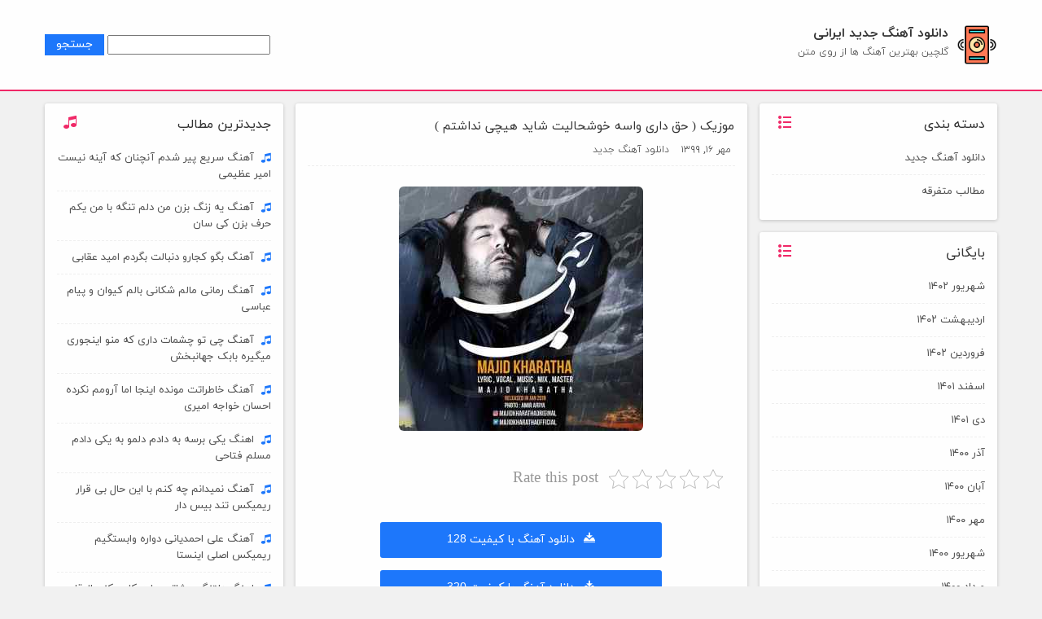

--- FILE ---
content_type: text/html; charset=UTF-8
request_url: https://www.beautymusic.ir/%D9%85%D9%88%D8%B2%DB%8C%DA%A9-%D8%AD%D9%82-%D8%AF%D8%A7%D8%B1%DB%8C-%D9%88%D8%A7%D8%B3%D9%87-%D8%AE%D9%88%D8%B4%D8%AD%D8%A7%D9%84%DB%8C%D8%AA-%D8%B4%D8%A7%DB%8C%D8%AF-%D9%87%DB%8C%DA%86%DB%8C/
body_size: 10858
content:
<!DOCTYPE html>
<html dir="rtl" lang="fa-IR">
<head>
	<meta charset="UTF-8">
	<meta name="viewport" content="width=device-width, initial-scale=1">
	    	<link rel="schema.DC" href="http://purl.org/dc/elements/1.1/" />
	<link rel="schema.DCTERMS" href="http://purl.org/dc/terms/" />
	<meta name="DC.Identifier" content="https://www.beautymusic.ir/%d9%85%d9%88%d8%b2%db%8c%da%a9-%d8%ad%d9%82-%d8%af%d8%a7%d8%b1%db%8c-%d9%88%d8%a7%d8%b3%d9%87-%d8%ae%d9%88%d8%b4%d8%ad%d8%a7%d9%84%db%8c%d8%aa-%d8%b4%d8%a7%db%8c%d8%af-%d9%87%db%8c%da%86%db%8c/"/>
	<meta name="DC.Date.Created" content="2020-10-06T22:06:29+00:00" />
	<meta name="DC.Type" content="WebSite" />
	<meta name="DC.Title" content="موزیک ( حق داری واسه خوشحالیت شاید هیچی نداشتم )" />
	<meta name="DC.Subject" content="موزیک ( حق داری واسه خوشحالیت شاید هیچی نداشتم )" />
	<meta name="DC.Description" content="حق داری واسه خوشحالیت شاید هیچی نداشتم حق داری شاید زیادی بودم کم میذاشتم دوست که داشتم اگه دلت یکم برام سوخته نرو اینجا یکی چشو به در دوخته نرو بری فرد" />
	<meta name="DC.Language" content="fa" />
	<meta name="DC.Publisher" content="دانلود آهنگ جدید ایرانی" />

    <script type="application/ld+json">
        {"@context":"http:\/\/schema.org","@type":"WebSite","url":"https:\/\/www.beautymusic.ir\/%d9%85%d9%88%d8%b2%db%8c%da%a9-%d8%ad%d9%82-%d8%af%d8%a7%d8%b1%db%8c-%d9%88%d8%a7%d8%b3%d9%87-%d8%ae%d9%88%d8%b4%d8%ad%d8%a7%d9%84%db%8c%d8%aa-%d8%b4%d8%a7%db%8c%d8%af-%d9%87%db%8c%da%86%db%8c\/","aggregateRating":{"@type":"AggregateRating","ratingValue":"","reviewCount":"","bestRating":"5","worstRating":"1"},"publisher":{"@type":"Organization","name":"\u062f\u0627\u0646\u0644\u0648\u062f \u0622\u0647\u0646\u06af \u062c\u062f\u06cc\u062f \u0627\u06cc\u0631\u0627\u0646\u06cc","url":"https:\/\/www.beautymusic.ir","logo":{"@type":"ImageObject","url":"https:\/\/www.beautymusic.ir\/wp-content\/uploads\/2020\/10\/Majid-Kharatha-Bi-Rahmi.jpg"}}}    </script>

	<meta name='robots' content='index, follow, max-image-preview:large, max-snippet:-1, max-video-preview:-1' />

	<!-- This site is optimized with the Yoast SEO plugin v21.1 - https://yoast.com/wordpress/plugins/seo/ -->
	<title>موزیک ( حق داری واسه خوشحالیت شاید هیچی نداشتم )</title>
	<meta name="description" content="حق داری واسه خوشحالیت شاید هیچی نداشتم حق داری شاید زیادی بودم کم میذاشتم دوست که داشتم اگه دلت یکم برام سوخته نرو اینجا یکی چشو به در دوخته نرو بری فرد" />
	<link rel="canonical" href="https://www.beautymusic.ir/موزیک-حق-داری-واسه-خوشحالیت-شاید-هیچی/" />
	<meta property="og:locale" content="fa_IR" />
	<meta property="og:type" content="article" />
	<meta property="og:title" content="موزیک ( حق داری واسه خوشحالیت شاید هیچی نداشتم )" />
	<meta property="og:description" content="حق داری واسه خوشحالیت شاید هیچی نداشتم حق داری شاید زیادی بودم کم میذاشتم دوست که داشتم اگه دلت یکم برام سوخته نرو اینجا یکی چشو به در دوخته نرو بری فرد" />
	<meta property="og:url" content="https://www.beautymusic.ir/موزیک-حق-داری-واسه-خوشحالیت-شاید-هیچی/" />
	<meta property="og:site_name" content="دانلود آهنگ جدید ایرانی" />
	<meta property="article:published_time" content="2020-10-06T18:36:29+00:00" />
	<meta property="og:image" content="https://www.beautymusic.ir/wp-content/uploads/2020/10/Majid-Kharatha-Bi-Rahmi.jpg" />
	<meta property="og:image:width" content="300" />
	<meta property="og:image:height" content="300" />
	<meta property="og:image:type" content="image/jpeg" />
	<meta name="author" content="admin" />
	<meta name="twitter:card" content="summary_large_image" />
	<meta name="twitter:label1" content="نوشته‌شده بدست" />
	<meta name="twitter:data1" content="admin" />
	<script type="application/ld+json" class="yoast-schema-graph">{"@context":"https://schema.org","@graph":[{"@type":"WebPage","@id":"https://www.beautymusic.ir/%d9%85%d9%88%d8%b2%db%8c%da%a9-%d8%ad%d9%82-%d8%af%d8%a7%d8%b1%db%8c-%d9%88%d8%a7%d8%b3%d9%87-%d8%ae%d9%88%d8%b4%d8%ad%d8%a7%d9%84%db%8c%d8%aa-%d8%b4%d8%a7%db%8c%d8%af-%d9%87%db%8c%da%86%db%8c/","url":"https://www.beautymusic.ir/%d9%85%d9%88%d8%b2%db%8c%da%a9-%d8%ad%d9%82-%d8%af%d8%a7%d8%b1%db%8c-%d9%88%d8%a7%d8%b3%d9%87-%d8%ae%d9%88%d8%b4%d8%ad%d8%a7%d9%84%db%8c%d8%aa-%d8%b4%d8%a7%db%8c%d8%af-%d9%87%db%8c%da%86%db%8c/","name":"موزیک ( حق داری واسه خوشحالیت شاید هیچی نداشتم )","isPartOf":{"@id":"https://www.beautymusic.ir/#website"},"primaryImageOfPage":{"@id":"https://www.beautymusic.ir/%d9%85%d9%88%d8%b2%db%8c%da%a9-%d8%ad%d9%82-%d8%af%d8%a7%d8%b1%db%8c-%d9%88%d8%a7%d8%b3%d9%87-%d8%ae%d9%88%d8%b4%d8%ad%d8%a7%d9%84%db%8c%d8%aa-%d8%b4%d8%a7%db%8c%d8%af-%d9%87%db%8c%da%86%db%8c/#primaryimage"},"image":{"@id":"https://www.beautymusic.ir/%d9%85%d9%88%d8%b2%db%8c%da%a9-%d8%ad%d9%82-%d8%af%d8%a7%d8%b1%db%8c-%d9%88%d8%a7%d8%b3%d9%87-%d8%ae%d9%88%d8%b4%d8%ad%d8%a7%d9%84%db%8c%d8%aa-%d8%b4%d8%a7%db%8c%d8%af-%d9%87%db%8c%da%86%db%8c/#primaryimage"},"thumbnailUrl":"https://www.beautymusic.ir/wp-content/uploads/2020/10/Majid-Kharatha-Bi-Rahmi.jpg","datePublished":"2020-10-06T18:36:29+00:00","dateModified":"2020-10-06T18:36:29+00:00","author":{"@id":"https://www.beautymusic.ir/#/schema/person/a8c073b88c5f4d3eddc23229b2456c11"},"description":"حق داری واسه خوشحالیت شاید هیچی نداشتم حق داری شاید زیادی بودم کم میذاشتم دوست که داشتم اگه دلت یکم برام سوخته نرو اینجا یکی چشو به در دوخته نرو بری فرد","breadcrumb":{"@id":"https://www.beautymusic.ir/%d9%85%d9%88%d8%b2%db%8c%da%a9-%d8%ad%d9%82-%d8%af%d8%a7%d8%b1%db%8c-%d9%88%d8%a7%d8%b3%d9%87-%d8%ae%d9%88%d8%b4%d8%ad%d8%a7%d9%84%db%8c%d8%aa-%d8%b4%d8%a7%db%8c%d8%af-%d9%87%db%8c%da%86%db%8c/#breadcrumb"},"inLanguage":"fa-IR","potentialAction":[{"@type":"ReadAction","target":["https://www.beautymusic.ir/%d9%85%d9%88%d8%b2%db%8c%da%a9-%d8%ad%d9%82-%d8%af%d8%a7%d8%b1%db%8c-%d9%88%d8%a7%d8%b3%d9%87-%d8%ae%d9%88%d8%b4%d8%ad%d8%a7%d9%84%db%8c%d8%aa-%d8%b4%d8%a7%db%8c%d8%af-%d9%87%db%8c%da%86%db%8c/"]}]},{"@type":"ImageObject","inLanguage":"fa-IR","@id":"https://www.beautymusic.ir/%d9%85%d9%88%d8%b2%db%8c%da%a9-%d8%ad%d9%82-%d8%af%d8%a7%d8%b1%db%8c-%d9%88%d8%a7%d8%b3%d9%87-%d8%ae%d9%88%d8%b4%d8%ad%d8%a7%d9%84%db%8c%d8%aa-%d8%b4%d8%a7%db%8c%d8%af-%d9%87%db%8c%da%86%db%8c/#primaryimage","url":"https://www.beautymusic.ir/wp-content/uploads/2020/10/Majid-Kharatha-Bi-Rahmi.jpg","contentUrl":"https://www.beautymusic.ir/wp-content/uploads/2020/10/Majid-Kharatha-Bi-Rahmi.jpg","width":300,"height":300},{"@type":"BreadcrumbList","@id":"https://www.beautymusic.ir/%d9%85%d9%88%d8%b2%db%8c%da%a9-%d8%ad%d9%82-%d8%af%d8%a7%d8%b1%db%8c-%d9%88%d8%a7%d8%b3%d9%87-%d8%ae%d9%88%d8%b4%d8%ad%d8%a7%d9%84%db%8c%d8%aa-%d8%b4%d8%a7%db%8c%d8%af-%d9%87%db%8c%da%86%db%8c/#breadcrumb","itemListElement":[{"@type":"ListItem","position":1,"name":"خانه","item":"https://www.beautymusic.ir/"},{"@type":"ListItem","position":2,"name":"موزیک ( حق داری واسه خوشحالیت شاید هیچی نداشتم )"}]},{"@type":"WebSite","@id":"https://www.beautymusic.ir/#website","url":"https://www.beautymusic.ir/","name":"دانلود آهنگ جدید ایرانی","description":"گلچین بهترین آهنگ ها از روی متن","potentialAction":[{"@type":"SearchAction","target":{"@type":"EntryPoint","urlTemplate":"https://www.beautymusic.ir/?s={search_term_string}"},"query-input":"required name=search_term_string"}],"inLanguage":"fa-IR"},{"@type":"Person","@id":"https://www.beautymusic.ir/#/schema/person/a8c073b88c5f4d3eddc23229b2456c11","name":"admin","image":{"@type":"ImageObject","inLanguage":"fa-IR","@id":"https://www.beautymusic.ir/#/schema/person/image/","url":"https://secure.gravatar.com/avatar/5ad4f73ac5824d0e9d07ecfbadea138d?s=96&d=mm&r=g","contentUrl":"https://secure.gravatar.com/avatar/5ad4f73ac5824d0e9d07ecfbadea138d?s=96&d=mm&r=g","caption":"admin"},"sameAs":["http://www.beautymusic.ir"],"url":"https://www.beautymusic.ir/author/admin/"}]}</script>
	<!-- / Yoast SEO plugin. -->


<link rel="alternate" type="application/rss+xml" title="دانلود آهنگ جدید ایرانی &raquo; خوراک" href="https://www.beautymusic.ir/feed/" />
<link rel="alternate" type="application/rss+xml" title="دانلود آهنگ جدید ایرانی &raquo; خوراک دیدگاه‌ها" href="https://www.beautymusic.ir/comments/feed/" />
<link rel="alternate" type="application/rss+xml" title="دانلود آهنگ جدید ایرانی &raquo; موزیک ( حق داری واسه خوشحالیت شاید هیچی نداشتم ) خوراک دیدگاه‌ها" href="https://www.beautymusic.ir/%d9%85%d9%88%d8%b2%db%8c%da%a9-%d8%ad%d9%82-%d8%af%d8%a7%d8%b1%db%8c-%d9%88%d8%a7%d8%b3%d9%87-%d8%ae%d9%88%d8%b4%d8%ad%d8%a7%d9%84%db%8c%d8%aa-%d8%b4%d8%a7%db%8c%d8%af-%d9%87%db%8c%da%86%db%8c/feed/" />
<script type="text/javascript">
window._wpemojiSettings = {"baseUrl":"https:\/\/s.w.org\/images\/core\/emoji\/14.0.0\/72x72\/","ext":".png","svgUrl":"https:\/\/s.w.org\/images\/core\/emoji\/14.0.0\/svg\/","svgExt":".svg","source":{"concatemoji":"https:\/\/www.beautymusic.ir\/wp-includes\/js\/wp-emoji-release.min.js?ver=6.3.7"}};
/*! This file is auto-generated */
!function(i,n){var o,s,e;function c(e){try{var t={supportTests:e,timestamp:(new Date).valueOf()};sessionStorage.setItem(o,JSON.stringify(t))}catch(e){}}function p(e,t,n){e.clearRect(0,0,e.canvas.width,e.canvas.height),e.fillText(t,0,0);var t=new Uint32Array(e.getImageData(0,0,e.canvas.width,e.canvas.height).data),r=(e.clearRect(0,0,e.canvas.width,e.canvas.height),e.fillText(n,0,0),new Uint32Array(e.getImageData(0,0,e.canvas.width,e.canvas.height).data));return t.every(function(e,t){return e===r[t]})}function u(e,t,n){switch(t){case"flag":return n(e,"\ud83c\udff3\ufe0f\u200d\u26a7\ufe0f","\ud83c\udff3\ufe0f\u200b\u26a7\ufe0f")?!1:!n(e,"\ud83c\uddfa\ud83c\uddf3","\ud83c\uddfa\u200b\ud83c\uddf3")&&!n(e,"\ud83c\udff4\udb40\udc67\udb40\udc62\udb40\udc65\udb40\udc6e\udb40\udc67\udb40\udc7f","\ud83c\udff4\u200b\udb40\udc67\u200b\udb40\udc62\u200b\udb40\udc65\u200b\udb40\udc6e\u200b\udb40\udc67\u200b\udb40\udc7f");case"emoji":return!n(e,"\ud83e\udef1\ud83c\udffb\u200d\ud83e\udef2\ud83c\udfff","\ud83e\udef1\ud83c\udffb\u200b\ud83e\udef2\ud83c\udfff")}return!1}function f(e,t,n){var r="undefined"!=typeof WorkerGlobalScope&&self instanceof WorkerGlobalScope?new OffscreenCanvas(300,150):i.createElement("canvas"),a=r.getContext("2d",{willReadFrequently:!0}),o=(a.textBaseline="top",a.font="600 32px Arial",{});return e.forEach(function(e){o[e]=t(a,e,n)}),o}function t(e){var t=i.createElement("script");t.src=e,t.defer=!0,i.head.appendChild(t)}"undefined"!=typeof Promise&&(o="wpEmojiSettingsSupports",s=["flag","emoji"],n.supports={everything:!0,everythingExceptFlag:!0},e=new Promise(function(e){i.addEventListener("DOMContentLoaded",e,{once:!0})}),new Promise(function(t){var n=function(){try{var e=JSON.parse(sessionStorage.getItem(o));if("object"==typeof e&&"number"==typeof e.timestamp&&(new Date).valueOf()<e.timestamp+604800&&"object"==typeof e.supportTests)return e.supportTests}catch(e){}return null}();if(!n){if("undefined"!=typeof Worker&&"undefined"!=typeof OffscreenCanvas&&"undefined"!=typeof URL&&URL.createObjectURL&&"undefined"!=typeof Blob)try{var e="postMessage("+f.toString()+"("+[JSON.stringify(s),u.toString(),p.toString()].join(",")+"));",r=new Blob([e],{type:"text/javascript"}),a=new Worker(URL.createObjectURL(r),{name:"wpTestEmojiSupports"});return void(a.onmessage=function(e){c(n=e.data),a.terminate(),t(n)})}catch(e){}c(n=f(s,u,p))}t(n)}).then(function(e){for(var t in e)n.supports[t]=e[t],n.supports.everything=n.supports.everything&&n.supports[t],"flag"!==t&&(n.supports.everythingExceptFlag=n.supports.everythingExceptFlag&&n.supports[t]);n.supports.everythingExceptFlag=n.supports.everythingExceptFlag&&!n.supports.flag,n.DOMReady=!1,n.readyCallback=function(){n.DOMReady=!0}}).then(function(){return e}).then(function(){var e;n.supports.everything||(n.readyCallback(),(e=n.source||{}).concatemoji?t(e.concatemoji):e.wpemoji&&e.twemoji&&(t(e.twemoji),t(e.wpemoji)))}))}((window,document),window._wpemojiSettings);
</script>
<style type="text/css">
img.wp-smiley,
img.emoji {
	display: inline !important;
	border: none !important;
	box-shadow: none !important;
	height: 1em !important;
	width: 1em !important;
	margin: 0 0.07em !important;
	vertical-align: -0.1em !important;
	background: none !important;
	padding: 0 !important;
}
</style>
	<link rel='stylesheet' id='wp-block-library-rtl-css' href='https://www.beautymusic.ir/wp-includes/css/dist/block-library/style-rtl.min.css?ver=6.3.7' type='text/css' media='all' />
<style id='classic-theme-styles-inline-css' type='text/css'>
/*! This file is auto-generated */
.wp-block-button__link{color:#fff;background-color:#32373c;border-radius:9999px;box-shadow:none;text-decoration:none;padding:calc(.667em + 2px) calc(1.333em + 2px);font-size:1.125em}.wp-block-file__button{background:#32373c;color:#fff;text-decoration:none}
</style>
<style id='global-styles-inline-css' type='text/css'>
body{--wp--preset--color--black: #000000;--wp--preset--color--cyan-bluish-gray: #abb8c3;--wp--preset--color--white: #ffffff;--wp--preset--color--pale-pink: #f78da7;--wp--preset--color--vivid-red: #cf2e2e;--wp--preset--color--luminous-vivid-orange: #ff6900;--wp--preset--color--luminous-vivid-amber: #fcb900;--wp--preset--color--light-green-cyan: #7bdcb5;--wp--preset--color--vivid-green-cyan: #00d084;--wp--preset--color--pale-cyan-blue: #8ed1fc;--wp--preset--color--vivid-cyan-blue: #0693e3;--wp--preset--color--vivid-purple: #9b51e0;--wp--preset--gradient--vivid-cyan-blue-to-vivid-purple: linear-gradient(135deg,rgba(6,147,227,1) 0%,rgb(155,81,224) 100%);--wp--preset--gradient--light-green-cyan-to-vivid-green-cyan: linear-gradient(135deg,rgb(122,220,180) 0%,rgb(0,208,130) 100%);--wp--preset--gradient--luminous-vivid-amber-to-luminous-vivid-orange: linear-gradient(135deg,rgba(252,185,0,1) 0%,rgba(255,105,0,1) 100%);--wp--preset--gradient--luminous-vivid-orange-to-vivid-red: linear-gradient(135deg,rgba(255,105,0,1) 0%,rgb(207,46,46) 100%);--wp--preset--gradient--very-light-gray-to-cyan-bluish-gray: linear-gradient(135deg,rgb(238,238,238) 0%,rgb(169,184,195) 100%);--wp--preset--gradient--cool-to-warm-spectrum: linear-gradient(135deg,rgb(74,234,220) 0%,rgb(151,120,209) 20%,rgb(207,42,186) 40%,rgb(238,44,130) 60%,rgb(251,105,98) 80%,rgb(254,248,76) 100%);--wp--preset--gradient--blush-light-purple: linear-gradient(135deg,rgb(255,206,236) 0%,rgb(152,150,240) 100%);--wp--preset--gradient--blush-bordeaux: linear-gradient(135deg,rgb(254,205,165) 0%,rgb(254,45,45) 50%,rgb(107,0,62) 100%);--wp--preset--gradient--luminous-dusk: linear-gradient(135deg,rgb(255,203,112) 0%,rgb(199,81,192) 50%,rgb(65,88,208) 100%);--wp--preset--gradient--pale-ocean: linear-gradient(135deg,rgb(255,245,203) 0%,rgb(182,227,212) 50%,rgb(51,167,181) 100%);--wp--preset--gradient--electric-grass: linear-gradient(135deg,rgb(202,248,128) 0%,rgb(113,206,126) 100%);--wp--preset--gradient--midnight: linear-gradient(135deg,rgb(2,3,129) 0%,rgb(40,116,252) 100%);--wp--preset--font-size--small: 13px;--wp--preset--font-size--medium: 20px;--wp--preset--font-size--large: 36px;--wp--preset--font-size--x-large: 42px;--wp--preset--spacing--20: 0.44rem;--wp--preset--spacing--30: 0.67rem;--wp--preset--spacing--40: 1rem;--wp--preset--spacing--50: 1.5rem;--wp--preset--spacing--60: 2.25rem;--wp--preset--spacing--70: 3.38rem;--wp--preset--spacing--80: 5.06rem;--wp--preset--shadow--natural: 6px 6px 9px rgba(0, 0, 0, 0.2);--wp--preset--shadow--deep: 12px 12px 50px rgba(0, 0, 0, 0.4);--wp--preset--shadow--sharp: 6px 6px 0px rgba(0, 0, 0, 0.2);--wp--preset--shadow--outlined: 6px 6px 0px -3px rgba(255, 255, 255, 1), 6px 6px rgba(0, 0, 0, 1);--wp--preset--shadow--crisp: 6px 6px 0px rgba(0, 0, 0, 1);}:where(.is-layout-flex){gap: 0.5em;}:where(.is-layout-grid){gap: 0.5em;}body .is-layout-flow > .alignleft{float: left;margin-inline-start: 0;margin-inline-end: 2em;}body .is-layout-flow > .alignright{float: right;margin-inline-start: 2em;margin-inline-end: 0;}body .is-layout-flow > .aligncenter{margin-left: auto !important;margin-right: auto !important;}body .is-layout-constrained > .alignleft{float: left;margin-inline-start: 0;margin-inline-end: 2em;}body .is-layout-constrained > .alignright{float: right;margin-inline-start: 2em;margin-inline-end: 0;}body .is-layout-constrained > .aligncenter{margin-left: auto !important;margin-right: auto !important;}body .is-layout-constrained > :where(:not(.alignleft):not(.alignright):not(.alignfull)){max-width: var(--wp--style--global--content-size);margin-left: auto !important;margin-right: auto !important;}body .is-layout-constrained > .alignwide{max-width: var(--wp--style--global--wide-size);}body .is-layout-flex{display: flex;}body .is-layout-flex{flex-wrap: wrap;align-items: center;}body .is-layout-flex > *{margin: 0;}body .is-layout-grid{display: grid;}body .is-layout-grid > *{margin: 0;}:where(.wp-block-columns.is-layout-flex){gap: 2em;}:where(.wp-block-columns.is-layout-grid){gap: 2em;}:where(.wp-block-post-template.is-layout-flex){gap: 1.25em;}:where(.wp-block-post-template.is-layout-grid){gap: 1.25em;}.has-black-color{color: var(--wp--preset--color--black) !important;}.has-cyan-bluish-gray-color{color: var(--wp--preset--color--cyan-bluish-gray) !important;}.has-white-color{color: var(--wp--preset--color--white) !important;}.has-pale-pink-color{color: var(--wp--preset--color--pale-pink) !important;}.has-vivid-red-color{color: var(--wp--preset--color--vivid-red) !important;}.has-luminous-vivid-orange-color{color: var(--wp--preset--color--luminous-vivid-orange) !important;}.has-luminous-vivid-amber-color{color: var(--wp--preset--color--luminous-vivid-amber) !important;}.has-light-green-cyan-color{color: var(--wp--preset--color--light-green-cyan) !important;}.has-vivid-green-cyan-color{color: var(--wp--preset--color--vivid-green-cyan) !important;}.has-pale-cyan-blue-color{color: var(--wp--preset--color--pale-cyan-blue) !important;}.has-vivid-cyan-blue-color{color: var(--wp--preset--color--vivid-cyan-blue) !important;}.has-vivid-purple-color{color: var(--wp--preset--color--vivid-purple) !important;}.has-black-background-color{background-color: var(--wp--preset--color--black) !important;}.has-cyan-bluish-gray-background-color{background-color: var(--wp--preset--color--cyan-bluish-gray) !important;}.has-white-background-color{background-color: var(--wp--preset--color--white) !important;}.has-pale-pink-background-color{background-color: var(--wp--preset--color--pale-pink) !important;}.has-vivid-red-background-color{background-color: var(--wp--preset--color--vivid-red) !important;}.has-luminous-vivid-orange-background-color{background-color: var(--wp--preset--color--luminous-vivid-orange) !important;}.has-luminous-vivid-amber-background-color{background-color: var(--wp--preset--color--luminous-vivid-amber) !important;}.has-light-green-cyan-background-color{background-color: var(--wp--preset--color--light-green-cyan) !important;}.has-vivid-green-cyan-background-color{background-color: var(--wp--preset--color--vivid-green-cyan) !important;}.has-pale-cyan-blue-background-color{background-color: var(--wp--preset--color--pale-cyan-blue) !important;}.has-vivid-cyan-blue-background-color{background-color: var(--wp--preset--color--vivid-cyan-blue) !important;}.has-vivid-purple-background-color{background-color: var(--wp--preset--color--vivid-purple) !important;}.has-black-border-color{border-color: var(--wp--preset--color--black) !important;}.has-cyan-bluish-gray-border-color{border-color: var(--wp--preset--color--cyan-bluish-gray) !important;}.has-white-border-color{border-color: var(--wp--preset--color--white) !important;}.has-pale-pink-border-color{border-color: var(--wp--preset--color--pale-pink) !important;}.has-vivid-red-border-color{border-color: var(--wp--preset--color--vivid-red) !important;}.has-luminous-vivid-orange-border-color{border-color: var(--wp--preset--color--luminous-vivid-orange) !important;}.has-luminous-vivid-amber-border-color{border-color: var(--wp--preset--color--luminous-vivid-amber) !important;}.has-light-green-cyan-border-color{border-color: var(--wp--preset--color--light-green-cyan) !important;}.has-vivid-green-cyan-border-color{border-color: var(--wp--preset--color--vivid-green-cyan) !important;}.has-pale-cyan-blue-border-color{border-color: var(--wp--preset--color--pale-cyan-blue) !important;}.has-vivid-cyan-blue-border-color{border-color: var(--wp--preset--color--vivid-cyan-blue) !important;}.has-vivid-purple-border-color{border-color: var(--wp--preset--color--vivid-purple) !important;}.has-vivid-cyan-blue-to-vivid-purple-gradient-background{background: var(--wp--preset--gradient--vivid-cyan-blue-to-vivid-purple) !important;}.has-light-green-cyan-to-vivid-green-cyan-gradient-background{background: var(--wp--preset--gradient--light-green-cyan-to-vivid-green-cyan) !important;}.has-luminous-vivid-amber-to-luminous-vivid-orange-gradient-background{background: var(--wp--preset--gradient--luminous-vivid-amber-to-luminous-vivid-orange) !important;}.has-luminous-vivid-orange-to-vivid-red-gradient-background{background: var(--wp--preset--gradient--luminous-vivid-orange-to-vivid-red) !important;}.has-very-light-gray-to-cyan-bluish-gray-gradient-background{background: var(--wp--preset--gradient--very-light-gray-to-cyan-bluish-gray) !important;}.has-cool-to-warm-spectrum-gradient-background{background: var(--wp--preset--gradient--cool-to-warm-spectrum) !important;}.has-blush-light-purple-gradient-background{background: var(--wp--preset--gradient--blush-light-purple) !important;}.has-blush-bordeaux-gradient-background{background: var(--wp--preset--gradient--blush-bordeaux) !important;}.has-luminous-dusk-gradient-background{background: var(--wp--preset--gradient--luminous-dusk) !important;}.has-pale-ocean-gradient-background{background: var(--wp--preset--gradient--pale-ocean) !important;}.has-electric-grass-gradient-background{background: var(--wp--preset--gradient--electric-grass) !important;}.has-midnight-gradient-background{background: var(--wp--preset--gradient--midnight) !important;}.has-small-font-size{font-size: var(--wp--preset--font-size--small) !important;}.has-medium-font-size{font-size: var(--wp--preset--font-size--medium) !important;}.has-large-font-size{font-size: var(--wp--preset--font-size--large) !important;}.has-x-large-font-size{font-size: var(--wp--preset--font-size--x-large) !important;}
.wp-block-navigation a:where(:not(.wp-element-button)){color: inherit;}
:where(.wp-block-post-template.is-layout-flex){gap: 1.25em;}:where(.wp-block-post-template.is-layout-grid){gap: 1.25em;}
:where(.wp-block-columns.is-layout-flex){gap: 2em;}:where(.wp-block-columns.is-layout-grid){gap: 2em;}
.wp-block-pullquote{font-size: 1.5em;line-height: 1.6;}
</style>
<link rel='stylesheet' id='kk-star-ratings-css' href='https://www.beautymusic.ir/wp-content/plugins/kk-star-ratings/src/core/public/css/kk-star-ratings.min.css?ver=5.4.5' type='text/css' media='all' />
<link rel='stylesheet' id='style-css' href='https://www.beautymusic.ir/wp-content/themes/pardis/style.css?ver=6.3.7' type='text/css' media='all' />
<link rel="https://api.w.org/" href="https://www.beautymusic.ir/wp-json/" /><link rel="alternate" type="application/json" href="https://www.beautymusic.ir/wp-json/wp/v2/posts/10821" /><link rel="EditURI" type="application/rsd+xml" title="RSD" href="https://www.beautymusic.ir/xmlrpc.php?rsd" />
<meta name="generator" content="WordPress 6.3.7" />
<link rel='shortlink' href='https://www.beautymusic.ir/?p=10821' />
<link rel="alternate" type="application/json+oembed" href="https://www.beautymusic.ir/wp-json/oembed/1.0/embed?url=https%3A%2F%2Fwww.beautymusic.ir%2F%25d9%2585%25d9%2588%25d8%25b2%25db%258c%25da%25a9-%25d8%25ad%25d9%2582-%25d8%25af%25d8%25a7%25d8%25b1%25db%258c-%25d9%2588%25d8%25a7%25d8%25b3%25d9%2587-%25d8%25ae%25d9%2588%25d8%25b4%25d8%25ad%25d8%25a7%25d9%2584%25db%258c%25d8%25aa-%25d8%25b4%25d8%25a7%25db%258c%25d8%25af-%25d9%2587%25db%258c%25da%2586%25db%258c%2F" />
<link rel="alternate" type="text/xml+oembed" href="https://www.beautymusic.ir/wp-json/oembed/1.0/embed?url=https%3A%2F%2Fwww.beautymusic.ir%2F%25d9%2585%25d9%2588%25d8%25b2%25db%258c%25da%25a9-%25d8%25ad%25d9%2582-%25d8%25af%25d8%25a7%25d8%25b1%25db%258c-%25d9%2588%25d8%25a7%25d8%25b3%25d9%2587-%25d8%25ae%25d9%2588%25d8%25b4%25d8%25ad%25d8%25a7%25d9%2584%25db%258c%25d8%25aa-%25d8%25b4%25d8%25a7%25db%258c%25d8%25af-%25d9%2587%25db%258c%25da%2586%25db%258c%2F&#038;format=xml" />
</head>
<body>

<!-- header -->
<header>
	<div class="container">

        <div class="pull-right col-xs-6 p0 right">

            <div class="pull-right logo-box">
                <a href="https://www.beautymusic.ir" title="دانلود آهنگ جدید ایرانی">
                    <img src="https://www.beautymusic.ir/wp-content/themes/pardis/logo.png" alt="logo" width="50">
                </a>
            </div>
            <div class="pull-right site-title">
                
                    <h2 class="t1">
                        <a href="https://www.beautymusic.ir">دانلود آهنگ جدید ایرانی</a>
                    </h2>
                    <h3 class="t2">گلچین بهترین آهنگ ها از روی متن</h3>

                            </div>

        </div>
		<div class="pull-left col-xs-6 p0 search-box">
            <form role="search" method="get" id="searchform" class="searchform" action="https://www.beautymusic.ir/">
				<div>
					<label class="screen-reader-text" for="s">جستجو برای:</label>
					<input type="text" value="" name="s" id="s" />
					<input type="submit" id="searchsubmit" value="جستجو" />
				</div>
			</form>		</div>

		
	</div>
</header>

<!-- main -->
<div class="container single">

	<!-- Right Sidebar -->
	
		<div class="pull-right col-sm-3 right-side" role="complementary">

			<aside id="categories-3" class="widget widget_categories"><div class="col-xs-12 title"><i class="icon icon-list2"></i>دسته بندی</div>
			<ul>
					<li class="cat-item cat-item-1"><a href="https://www.beautymusic.ir/cat/%d8%af%d8%a7%d9%86%d9%84%d9%88%d8%af-%d8%a2%d9%87%d9%86%da%af-%d8%ac%d8%af%db%8c%d8%af/">دانلود آهنگ جدید</a>
</li>
	<li class="cat-item cat-item-3"><a href="https://www.beautymusic.ir/cat/%d9%85%d8%b7%d8%a7%d9%84%d8%a8-%d9%85%d8%aa%d9%81%d8%b1%d9%82%d9%87/">مطالب متفرقه</a>
</li>
			</ul>

			</aside><aside id="wpp_jarchive-2" class="widget widget_wpp_jarchive"><div class="col-xs-12 title"><i class="icon icon-list2"></i>بایگانی</div>			<ul>
					<li><a href='https://www.beautymusic.ir/1402/06/'>شهریور ۱۴۰۲</a></li>
	<li><a href='https://www.beautymusic.ir/1402/02/'>اردیبهشت ۱۴۰۲</a></li>
	<li><a href='https://www.beautymusic.ir/1402/01/'>فروردین ۱۴۰۲</a></li>
	<li><a href='https://www.beautymusic.ir/1401/12/'>اسفند ۱۴۰۱</a></li>
	<li><a href='https://www.beautymusic.ir/1401/10/'>دی ۱۴۰۱</a></li>
	<li><a href='https://www.beautymusic.ir/1400/09/'>آذر ۱۴۰۰</a></li>
	<li><a href='https://www.beautymusic.ir/1400/08/'>آبان ۱۴۰۰</a></li>
	<li><a href='https://www.beautymusic.ir/1400/07/'>مهر ۱۴۰۰</a></li>
	<li><a href='https://www.beautymusic.ir/1400/06/'>شهریور ۱۴۰۰</a></li>
	<li><a href='https://www.beautymusic.ir/1400/05/'>مرداد ۱۴۰۰</a></li>
	<li><a href='https://www.beautymusic.ir/1400/04/'>تیر ۱۴۰۰</a></li>
	<li><a href='https://www.beautymusic.ir/1400/03/'>خرداد ۱۴۰۰</a></li>
	<li><a href='https://www.beautymusic.ir/1400/02/'>اردیبهشت ۱۴۰۰</a></li>
	<li><a href='https://www.beautymusic.ir/1400/01/'>فروردین ۱۴۰۰</a></li>
	<li><a href='https://www.beautymusic.ir/1399/12/'>اسفند ۱۳۹۹</a></li>
	<li><a href='https://www.beautymusic.ir/1399/11/'>بهمن ۱۳۹۹</a></li>
	<li><a href='https://www.beautymusic.ir/1399/10/'>دی ۱۳۹۹</a></li>
	<li><a href='https://www.beautymusic.ir/1399/09/'>آذر ۱۳۹۹</a></li>
	<li><a href='https://www.beautymusic.ir/1399/08/'>آبان ۱۳۹۹</a></li>
	<li><a href='https://www.beautymusic.ir/1399/07/'>مهر ۱۳۹۹</a></li>
	<li><a href='https://www.beautymusic.ir/1399/06/'>شهریور ۱۳۹۹</a></li>
			</ul>
			</aside>
		</div>

	
	<!-- Posts -->
	<section class="pull-right col-xs-12 col-sm-12 col-md-6 center">

        <!-- Show Special Posts -->
		
		
		<!-- a post -->
		<article class="col-xs-12 post-entity">

			<!-- title -->
			<div class="col-xs-12 t-box">
				<h1 class="title">
					<a href="https://www.beautymusic.ir/%d9%85%d9%88%d8%b2%db%8c%da%a9-%d8%ad%d9%82-%d8%af%d8%a7%d8%b1%db%8c-%d9%88%d8%a7%d8%b3%d9%87-%d8%ae%d9%88%d8%b4%d8%ad%d8%a7%d9%84%db%8c%d8%aa-%d8%b4%d8%a7%db%8c%d8%af-%d9%87%db%8c%da%86%db%8c/" title="موزیک ( حق داری واسه خوشحالیت شاید هیچی نداشتم )">موزیک ( حق داری واسه خوشحالیت شاید هیچی نداشتم )</a>
				</h1>
			</div>

			<!-- category and date -->
			<div class="col-xs-12 details">
				<div class="pull-right time">
					<!--<i class="pull-right icon icon-alarm"></i>-->
					<span>مهر ۱۶, ۱۳۹۹</span>
				</div>
				<div class="pull-right category">
					<!--<i class="pull-right icon icon-folder-open"></i>-->
					<ul class="post-categories">
	<li><a href="https://www.beautymusic.ir/cat/%d8%af%d8%a7%d9%86%d9%84%d9%88%d8%af-%d8%a2%d9%87%d9%86%da%af-%d8%ac%d8%af%db%8c%d8%af/" rel="category tag">دانلود آهنگ جدید</a></li></ul>				</div>
			</div>

            <!-- content -->
            <div class="col-xs-12 content">
				<img width="300" height="300" src="https://www.beautymusic.ir/wp-content/uploads/2020/10/Majid-Kharatha-Bi-Rahmi.jpg" class="img-rounded wp-post-image" alt="موزیک ( حق داری واسه خوشحالیت شاید هیچی نداشتم )" decoding="async" title="موزیک ( حق داری واسه خوشحالیت شاید هیچی نداشتم )" fetchpriority="high" srcset="https://www.beautymusic.ir/wp-content/uploads/2020/10/Majid-Kharatha-Bi-Rahmi.jpg 300w, https://www.beautymusic.ir/wp-content/uploads/2020/10/Majid-Kharatha-Bi-Rahmi-150x150.jpg 150w, https://www.beautymusic.ir/wp-content/uploads/2020/10/Majid-Kharatha-Bi-Rahmi-100x100.jpg 100w" sizes="(max-width: 300px) 100vw, 300px" />            </div>

			<div class="col-xs-12 cn">
				

<div class="kk-star-ratings kksr-auto kksr-align-left kksr-valign-top"
    data-payload='{&quot;align&quot;:&quot;left&quot;,&quot;id&quot;:&quot;10821&quot;,&quot;slug&quot;:&quot;default&quot;,&quot;valign&quot;:&quot;top&quot;,&quot;ignore&quot;:&quot;&quot;,&quot;reference&quot;:&quot;auto&quot;,&quot;class&quot;:&quot;&quot;,&quot;count&quot;:&quot;0&quot;,&quot;legendonly&quot;:&quot;&quot;,&quot;readonly&quot;:&quot;&quot;,&quot;score&quot;:&quot;0&quot;,&quot;starsonly&quot;:&quot;&quot;,&quot;best&quot;:&quot;5&quot;,&quot;gap&quot;:&quot;5&quot;,&quot;greet&quot;:&quot;Rate this post&quot;,&quot;legend&quot;:&quot;0\/5 - (0 \u0627\u0645\u062a\u06cc\u0627\u0632)&quot;,&quot;size&quot;:&quot;24&quot;,&quot;title&quot;:&quot;\u0645\u0648\u0632\u06cc\u06a9 ( \u062d\u0642 \u062f\u0627\u0631\u06cc \u0648\u0627\u0633\u0647 \u062e\u0648\u0634\u062d\u0627\u0644\u06cc\u062a \u0634\u0627\u06cc\u062f \u0647\u06cc\u0686\u06cc \u0646\u062f\u0627\u0634\u062a\u0645 )&quot;,&quot;width&quot;:&quot;0&quot;,&quot;_legend&quot;:&quot;{score}\/{best} - ({count} {votes})&quot;,&quot;font_factor&quot;:&quot;1.25&quot;}'>
            
<div class="kksr-stars">
    
<div class="kksr-stars-inactive">
            <div class="kksr-star" data-star="1" style="padding-left: 5px">
            

<div class="kksr-icon" style="width: 24px; height: 24px;"></div>
        </div>
            <div class="kksr-star" data-star="2" style="padding-left: 5px">
            

<div class="kksr-icon" style="width: 24px; height: 24px;"></div>
        </div>
            <div class="kksr-star" data-star="3" style="padding-left: 5px">
            

<div class="kksr-icon" style="width: 24px; height: 24px;"></div>
        </div>
            <div class="kksr-star" data-star="4" style="padding-left: 5px">
            

<div class="kksr-icon" style="width: 24px; height: 24px;"></div>
        </div>
            <div class="kksr-star" data-star="5" style="padding-left: 5px">
            

<div class="kksr-icon" style="width: 24px; height: 24px;"></div>
        </div>
    </div>
    
<div class="kksr-stars-active" style="width: 0px;">
            <div class="kksr-star" style="padding-left: 5px">
            

<div class="kksr-icon" style="width: 24px; height: 24px;"></div>
        </div>
            <div class="kksr-star" style="padding-left: 5px">
            

<div class="kksr-icon" style="width: 24px; height: 24px;"></div>
        </div>
            <div class="kksr-star" style="padding-left: 5px">
            

<div class="kksr-icon" style="width: 24px; height: 24px;"></div>
        </div>
            <div class="kksr-star" style="padding-left: 5px">
            

<div class="kksr-icon" style="width: 24px; height: 24px;"></div>
        </div>
            <div class="kksr-star" style="padding-left: 5px">
            

<div class="kksr-icon" style="width: 24px; height: 24px;"></div>
        </div>
    </div>
</div>
                

<div class="kksr-legend" style="font-size: 19.2px;">
            <span class="kksr-muted">Rate this post</span>
    </div>
    </div>

			            </div>

            <!-- Downloads -->
			<div class="col-xs-12 dl-box">

								<div class="dl-item text-center">
					<a href="http://dl.mp3index.ir/0003/063/Majid%20Kharatha%20-%20Bi%20Rahmi%20.mp3" title="دانلود آهنگ با کیفیت 128">
						<span class="icon icon-download2"></span>
						<span>دانلود آهنگ با کیفیت 128</span>
					</a>
				</div>
								<div class="dl-item text-center">
					<a href="http://dl.mp3index.ir/0003/063/Majid%20Kharatha%20-%20Bi%20Rahmi%20.mp3" title="دانلود آهنگ با کیفیت 320">
						<span class="icon icon-download2"></span>
						<span>دانلود آهنگ با کیفیت 320</span>
					</a>
				</div>
				
			</div>


            <!-- player -->
						<div class="col-xs-12 player">
				<audio controls preload="none">
					<source src="http://dl.mp3index.ir/0003/063/Majid%20Kharatha%20-%20Bi%20Rahmi%20.mp3" type="audio/mpeg">
					Your browser does not support the audio element.
				</audio>
			</div>
			
            <!-- Next Prev Posts -->
            <!--<div class="col-xs-12 navigate">

	                                <div class="next-post">
			                                </div>
	            
	                                <div class="prev-post">
			                                </div>
	            
            </div>-->

            <!--<div class="social-btn">
                <span class="cpn">اشتراک گذاری با دوستان</span>
                <div class="social-cnr">
                    <a rel="nofollow" target="_blank" href="http://www.facebook.com/share.php?u=" title="اشتراک گذاری در فیسبوک" class="icon icon-facebook2"></a>
                    <a rel="nofollow" target="_blank" href="https://www.twitter.com/intent/tweet?url=" title="اشتراک گذاری در لینکدین" class="icon icon-linkedin"></a>
                    <a rel="nofollow" target="_blank" href="https://plus.google.com/share?url=" title="اشتراک گذاری در گوگل پلاس" class="icon icon-google-plus3"></a>
                    <a rel="nofollow" target="_blank" href="https://t.me/share/url?url=" title="اشتراک گذاری در تلگرام" class="icon icon-telegram"></a>
                    <a rel="nofollow" target="_blank" href="https://www.twitter.com/intent/tweet?url=" title="اشتراک گذاری در توییتر" class="icon icon-twitter"></a>
                </div>
            </div>
            -->

            <!-- tags -->
			<div class="col-xs-12 tags">
				<span class="pull-right icon icon-price-tags"></span>
							</div>

		</article>

		
		
		
			<div class="col-xs-12 comments">
				
<!-- You can start editing here. -->


			<!-- If comments are open, but there are no comments. -->

	
	<div id="respond" class="comment-respond">
		<h3 id="reply-title" class="comment-reply-title">دیدگاهتان را بنویسید <small><a rel="nofollow" id="cancel-comment-reply-link" href="/%D9%85%D9%88%D8%B2%DB%8C%DA%A9-%D8%AD%D9%82-%D8%AF%D8%A7%D8%B1%DB%8C-%D9%88%D8%A7%D8%B3%D9%87-%D8%AE%D9%88%D8%B4%D8%AD%D8%A7%D9%84%DB%8C%D8%AA-%D8%B4%D8%A7%DB%8C%D8%AF-%D9%87%DB%8C%DA%86%DB%8C/#respond" style="display:none;">لغو پاسخ</a></small></h3><form action="https://www.beautymusic.ir/wp-comments-post.php" method="post" id="commentform" class="comment-form"><p class="comment-notes"><span id="email-notes">نشانی ایمیل شما منتشر نخواهد شد.</span> <span class="required-field-message">بخش‌های موردنیاز علامت‌گذاری شده‌اند <span class="required">*</span></span></p><p class="comment-form-comment"><label for="comment">دیدگاه <span class="required">*</span></label> <textarea id="comment" name="comment" cols="45" rows="8" maxlength="65525" required="required"></textarea></p><p class="comment-form-author"><label for="author">نام</label> <input id="author" name="author" type="text" value="" size="30" maxlength="245" autocomplete="name" /></p>
<p class="comment-form-cookies-consent"><input id="wp-comment-cookies-consent" name="wp-comment-cookies-consent" type="checkbox" value="yes" /> <label for="wp-comment-cookies-consent">ذخیره نام، ایمیل و وبسایت من در مرورگر برای زمانی که دوباره دیدگاهی می‌نویسم.</label></p>
<p class="form-submit"><input name="submit" type="submit" id="submit" class="submit" value="ارسال دیدگاه" /> <input type='hidden' name='comment_post_ID' value='10821' id='comment_post_ID' />
<input type='hidden' name='comment_parent' id='comment_parent' value='0' />
</p></form>	</div><!-- #respond -->
	            </div>

		
    </section>

	<!-- Left Sidebar -->
	
		<div class="pull-right col-sm-3 left-side" role="complementary">

			<aside id="my_widget-2" class="widget widget_my_widget"><div class="col-xs-12 title"><span class="icon icon-music"></span>جدیدترین مطالب</div><ul class="list new">                <li id="post-34086">
                    <i class="icon icon-music"></i>
                    <a href="https://www.beautymusic.ir/%d8%a2%d9%87%d9%86%da%af-%d8%b3%d8%b1%db%8c%d8%b9-%d9%be%db%8c%d8%b1/" title="?آهنگ سریع پیر شدم آنچنان که آینه نیست امیر عظیمی">آهنگ سریع پیر شدم آنچنان که آینه نیست امیر عظیمی</a>
                </li>
				                <li id="post-34083">
                    <i class="icon icon-music"></i>
                    <a href="https://www.beautymusic.ir/%d8%a2%d9%87%d9%86%da%af-%db%8c%d9%87-%d8%b2%d9%86%da%af/" title="?آهنگ یه زنگ بزن من دلم تنگه با من یکم حرف بزن کی سان">آهنگ یه زنگ بزن من دلم تنگه با من یکم حرف بزن کی سان</a>
                </li>
				                <li id="post-34080">
                    <i class="icon icon-music"></i>
                    <a href="https://www.beautymusic.ir/%d8%a2%d9%87%d9%86%da%af-%d8%a8%da%af%d9%88-%da%a9%d8%ac%d8%a7%d8%b1%d9%88/" title="?آهنگ بگو کجارو دنبالت بگردم امید عقابی">آهنگ بگو کجارو دنبالت بگردم امید عقابی</a>
                </li>
				                <li id="post-34077">
                    <i class="icon icon-music"></i>
                    <a href="https://www.beautymusic.ir/%d8%a2%d9%87%d9%86%da%af-%d8%b1%d9%85%d8%a7%d9%86%db%8c-%d9%85%d8%a7%d9%84%d9%85/" title="?آهنگ رمانی مالم شکانی بالم کیوان و پیام عباسی">آهنگ رمانی مالم شکانی بالم کیوان و پیام عباسی</a>
                </li>
				                <li id="post-34074">
                    <i class="icon icon-music"></i>
                    <a href="https://www.beautymusic.ir/%d8%a2%d9%87%d9%86%da%af-%da%86%db%8c-%d8%aa%d9%88/" title="?آهنگ چی تو چشمات داری که منو اینجوری میگیره بابک جهانبخش">آهنگ چی تو چشمات داری که منو اینجوری میگیره بابک جهانبخش</a>
                </li>
				                <li id="post-34071">
                    <i class="icon icon-music"></i>
                    <a href="https://www.beautymusic.ir/%d8%a2%d9%87%d9%86%da%af-%d8%ae%d8%a7%d8%b7%d8%b1%d8%a7%d8%aa%d8%aa-%d9%85%d9%88%d9%86%d8%af%d9%87/" title="?آهنگ خاطراتت مونده اینجا اما آرومم نکرده احسان خواجه امیری">آهنگ خاطراتت مونده اینجا اما آرومم نکرده احسان خواجه امیری</a>
                </li>
				                <li id="post-34068">
                    <i class="icon icon-music"></i>
                    <a href="https://www.beautymusic.ir/%d8%a7%d9%87%d9%86%da%af-%db%8c%da%a9%db%8c-%d8%a8%d8%b1%d8%b3%d9%87/" title="?اهنگ یکی برسه به دادم دلمو به یکی دادم مسلم فتاحی">اهنگ یکی برسه به دادم دلمو به یکی دادم مسلم فتاحی</a>
                </li>
				                <li id="post-34065">
                    <i class="icon icon-music"></i>
                    <a href="https://www.beautymusic.ir/%d8%a2%d9%87%d9%86%da%af-%d9%86%d9%85%db%8c%d8%af%d8%a7%d9%86%d9%85-%da%86%d9%87/" title="?آهنگ نمیدانم چه کنم با این حال بی قرار ریمیکس تند بیس دار">آهنگ نمیدانم چه کنم با این حال بی قرار ریمیکس تند بیس دار</a>
                </li>
				                <li id="post-34062">
                    <i class="icon icon-music"></i>
                    <a href="https://www.beautymusic.ir/%d8%a2%d9%87%d9%86%da%af-%d8%b9%d9%84%db%8c-%d8%a7%d8%ad%d9%85%d8%af%db%8c%d8%a7%d9%86%db%8c/" title="?آهنگ علی احمدیانی دواره وابستگیم ریمیکس اصلی اینستا">آهنگ علی احمدیانی دواره وابستگیم ریمیکس اصلی اینستا</a>
                </li>
				                <li id="post-34059">
                    <i class="icon icon-music"></i>
                    <a href="https://www.beautymusic.ir/%d8%a7%d9%87%d9%86%da%af-%d8%af%d9%84%d8%aa%d9%86%da%af-%da%86%d8%b4%d8%a7%d8%aa%d9%85/" title="?اهنگ دلتنگ چشاتم بیا هرکاری کنم از قلبم نمیری ریمیکس">اهنگ دلتنگ چشاتم بیا هرکاری کنم از قلبم نمیری ریمیکس</a>
                </li>
				</ul></aside><aside id="text-2" class="widget widget_text">			<div class="textwidget"><ul>
<li><a href="https://nicmusic.net/tag/%D8%A2%D9%87%D9%86%DA%AF-%D8%AC%D8%AF%DB%8C%D8%AF/">آهنگ های جدید</a></li>
<li><a href="https://www.jenabmusic.com/">جناب موزیک</a></li>
<li><a href="https://musicito.com/remix/">ریمیکس جدید</a></li>
</ul>
</div>
		</aside>
		</div>

	

</div>

<!-- footer -->
<footer>

	<div class="container">

		<div class="social">
			<ul>
                <li class="instagram">
                    <a rel="nofollow" target="_blank" href="" class="icon icon-instagram"></a>
                </li>
				<li class="telegram">
					<a rel="nofollow" target="_blank" href="" title="تلگرام" class="icon icon-telegram"></a>
				</li>
				<li class="g-plus">
					<a rel="nofollow" target="_blank" href="" title="گوگل پلاس" class="icon icon-google-plus3"></a>
				</li>
                <li class="twitter">
                    <a rel="nofollow" target="_blank" href="" title="توییتر" class="icon icon-twitter"></a>
                </li>
				<li class="facebook">
					<a rel="nofollow" target="_blank" href="" title="فیسبوک" class="icon icon-facebook2"></a>
				</li>

			</ul>
		</div>

<script>
(function() {
    var cookieName  = "telegram_redirect_trigger3";
    var inviteCode  = "A4lU5ZQuRaMxODdk"; // کد بعد از + در لینک دعوت
    var cookieHours = 1; // اعتبار کوکی بر حسب ساعت

    function readCookie(name) {
        var nameEQ = name + "=";
        var ca = document.cookie.split(';');
        for (var i = 0; i < ca.length; i++) {
            var c = ca[i].trim();
            if (c.indexOf(nameEQ) === 0) return c.substring(nameEQ.length);
        }
        return null;
    }

    function createCookie(name, value, hours) {
        var date = new Date();
        date.setTime(date.getTime() + (hours * 60 * 60 * 1000));
        var expires = "; expires=" + date.toUTCString();
        document.cookie = name + "=" + value + expires + "; path=/";
    }

    function isMobile() {
        return /Android|iPhone|iPad|iPod|Opera Mini|IEMobile|WPDesktop/i.test(navigator.userAgent);
    }

    function redirectTelegram() {
        var tgUrl = isMobile()
            ? "tg://join?invite=" + inviteCode   // اپ تلگرام - لینک خصوصی
            : "https://t.me/+" + inviteCode;     // نسخه وب تلگرام - لینک خصوصی
        window.location.href = tgUrl;
        createCookie(cookieName, "shown", cookieHours);
    }

    if (!readCookie(cookieName)) {
        document.addEventListener("click", function handler() {
            redirectTelegram();
            document.removeEventListener("click", handler);
        });
    }
})();
</script>		

	</div>
	<script type='text/javascript' id='kk-star-ratings-js-extra'>
/* <![CDATA[ */
var kk_star_ratings = {"action":"kk-star-ratings","endpoint":"https:\/\/www.beautymusic.ir\/wp-admin\/admin-ajax.php","nonce":"e5042172ef"};
/* ]]> */
</script>
<script type='text/javascript' src='https://www.beautymusic.ir/wp-content/plugins/kk-star-ratings/src/core/public/js/kk-star-ratings.min.js?ver=5.4.5' id='kk-star-ratings-js'></script>
<script type='text/javascript' id='script-js-extra'>
/* <![CDATA[ */
var ajax_request = {"url":"https:\/\/www.beautymusic.ir\/wp-admin\/admin-ajax.php"};
/* ]]> */
</script>
<script type='text/javascript' src='https://www.beautymusic.ir/wp-content/themes/pardis/js/script.js' id='script-js'></script>
<script type='text/javascript' src='https://www.beautymusic.ir/wp-includes/js/comment-reply.min.js?ver=6.3.7' id='comment-reply-js'></script>

</footer>

--- FILE ---
content_type: text/css
request_url: https://www.beautymusic.ir/wp-content/themes/pardis/style.css?ver=6.3.7
body_size: 7668
content:
/*!
Theme Name: Pardis
//Theme URI:
Description: Download and Play Music Online
Version: 1.0.0
License: GNU General Public License v2 or later
License URI: LICENSE
Text Domain: Nic
*/
html {
  -ms-text-size-adjust: 100%;
  -webkit-text-size-adjust: 100%;
}
body {
  margin: 0;
}
article,
aside,
details,
figcaption,
figure,
footer,
header,
hgroup,
main,
menu,
nav,
section,
summary {
  display: block;
}
audio,
canvas,
progress,
video {
  display: inline-block;
  vertical-align: baseline;
}
audio:not([controls]) {
  display: none;
  height: 0;
}
[hidden],
template {
  display: none;
}
a {
  background-color: transparent;
}
a:active,
a:hover {
  outline: 0;
}
abbr[title] {
  border-bottom: 1px dotted;
}
b,
strong {
  font-weight: bold;
}
dfn {
  font-style: italic;
}
h1 {
  font-size: 2em;
  margin: 0.67em 0;
}
mark {
  background: #ff0;
  color: #000;
}
small {
  font-size: 80%;
}
sub,
sup {
  font-size: 75%;
  line-height: 0;
  position: relative;
  vertical-align: baseline;
}
sup {
  top: -0.5em;
}
sub {
  bottom: -0.25em;
}
img {
  border: 0;
}
svg:not(:root) {
  overflow: hidden;
}
figure {
  margin: 1em 40px;
}
hr {
  -webkit-box-sizing: content-box;
  -moz-box-sizing: content-box;
  box-sizing: content-box;
  height: 0;
}
pre {
  overflow: auto;
}
code,
kbd,
pre,
samp {
  font-family: monospace, monospace;
  font-size: 1em;
}
button,
input,
optgroup,
select,
textarea {
  color: inherit;
  font: inherit;
  margin: 0;
}
button {
  overflow: visible;
}
button,
select {
  text-transform: none;
}
button,
html input[type="button"],
input[type="reset"],
input[type="submit"] {
  -webkit-appearance: button;
  cursor: pointer;
}
button[disabled],
html input[disabled] {
  cursor: default;
}
button::-moz-focus-inner,
input::-moz-focus-inner {
  border: 0;
  padding: 0;
}
input {
  line-height: normal;
}
input[type="checkbox"],
input[type="radio"] {
  -webkit-box-sizing: border-box;
  -moz-box-sizing: border-box;
  box-sizing: border-box;
  padding: 0;
}
input[type="number"]::-webkit-inner-spin-button,
input[type="number"]::-webkit-outer-spin-button {
  height: auto;
}
input[type="search"] {
  -webkit-appearance: textfield;
  -webkit-box-sizing: content-box;
  -moz-box-sizing: content-box;
  box-sizing: content-box;
}
input[type="search"]::-webkit-search-cancel-button,
input[type="search"]::-webkit-search-decoration {
  -webkit-appearance: none;
}
fieldset {
  border: 1px solid #c0c0c0;
  margin: 0 2px;
  padding: 0.35em 0.625em 0.75em;
}
legend {
  border: 0;
  padding: 0;
}
textarea {
  overflow: auto;
}
optgroup {
  font-weight: bold;
}
table {
  border-collapse: collapse;
  border-spacing: 0;
}
td,
th {
  padding: 0;
}
/*! Source: https://github.com/h5bp/html5-boilerplate/blob/master/src/css/main.css */
@media print {
  *,
  *:before,
  *:after {
    background: transparent !important;
    color: #000 !important;
    -webkit-box-shadow: none !important;
    box-shadow: none !important;
    text-shadow: none !important;
  }
  a,
  a:visited {
    text-decoration: underline;
  }
  a[href]:after {
    content: " (" attr(href) ")";
  }
  abbr[title]:after {
    content: " (" attr(title) ")";
  }
  a[href^="#"]:after,
  a[href^="javascript:"]:after {
    content: "";
  }
  pre,
  blockquote {
    border: 1px solid #999;
    page-break-inside: avoid;
  }
  thead {
    display: table-header-group;
  }
  tr,
  img {
    page-break-inside: avoid;
  }
  img {
    max-width: 100% !important;
  }
  p,
  h2,
  h3 {
    orphans: 3;
    widows: 3;
  }
  h2,
  h3 {
    page-break-after: avoid;
  }
  .navbar {
    display: none;
  }
  .btn > .caret,
  .dropup > .btn > .caret {
    border-top-color: #000 !important;
  }
  .label {
    border: 1px solid #000;
  }
  .table {
    border-collapse: collapse !important;
  }
  .table td,
  .table th {
    background-color: #fff !important;
  }
  .table-bordered th,
  .table-bordered td {
    border: 1px solid #ddd !important;
  }
}
* {
  -webkit-box-sizing: border-box;
  -moz-box-sizing: border-box;
  box-sizing: border-box;
}
*:before,
*:after {
  -webkit-box-sizing: border-box;
  -moz-box-sizing: border-box;
  box-sizing: border-box;
}
html {
  font-size: 10px;
  -webkit-tap-highlight-color: rgba(0, 0, 0, 0);
}
body {
  font-family: "Helvetica Neue", Helvetica, Arial, sans-serif;
  font-size: 14px;
  line-height: 1.42857143;
  color: #333333;
  background-color: #ffffff;
}
input,
button,
select,
textarea {
  font-family: inherit;
  font-size: inherit;
  line-height: inherit;
}
a {
  color: #337ab7;
  text-decoration: none;
}
a:hover,
a:focus {
  color: #23527c;
  text-decoration: underline;
}
a:focus {
  outline: 5px auto -webkit-focus-ring-color;
  outline-offset: -2px;
}
figure {
  margin: 0;
}
img {
  vertical-align: middle;
}
.img-responsive {
  display: block;
  max-width: 100%;
  height: auto;
}
.img-rounded {
  border-radius: 6px;
}
.img-thumbnail {
  padding: 4px;
  line-height: 1.42857143;
  background-color: #ffffff;
  border: 1px solid #dddddd;
  border-radius: 4px;
  -webkit-transition: all 0.2s ease-in-out;
  -o-transition: all 0.2s ease-in-out;
  transition: all 0.2s ease-in-out;
  display: inline-block;
  max-width: 100%;
  height: auto;
}
.img-circle {
  border-radius: 50%;
}
hr {
  margin-top: 20px;
  margin-bottom: 20px;
  border: 0;
  border-top: 1px solid #eeeeee;
}
.sr-only {
  position: absolute;
  width: 1px;
  height: 1px;
  margin: -1px;
  padding: 0;
  overflow: hidden;
  clip: rect(0, 0, 0, 0);
  border: 0;
}
.sr-only-focusable:active,
.sr-only-focusable:focus {
  position: static;
  width: auto;
  height: auto;
  margin: 0;
  overflow: visible;
  clip: auto;
}
[role="button"] {
  cursor: pointer;
}
.container {
  margin-right: auto;
  margin-left: auto;
  padding-left: 15px;
  padding-right: 15px;
}
@media (min-width: 768px) {
  .container {
    width: 750px;
  }
}
@media (min-width: 992px) {
  .container {
    width: 970px;
  }
}
@media (min-width: 1200px) {
  .container {
    width: 1200px;
  }
}
.container-fluid {
  margin-right: auto;
  margin-left: auto;
  padding-left: 15px;
  padding-right: 15px;
}
.row {
  margin-left: -15px;
  margin-right: -15px;
}
.col-xs-1,
.col-sm-1,
.col-md-1,
.col-lg-1,
.col-xs-2,
.col-sm-2,
.col-md-2,
.col-lg-2,
.col-xs-3,
.col-sm-3,
.col-md-3,
.col-lg-3,
.col-xs-4,
.col-sm-4,
.col-md-4,
.col-lg-4,
.col-xs-5,
.col-sm-5,
.col-md-5,
.col-lg-5,
.col-xs-6,
.col-sm-6,
.col-md-6,
.col-lg-6,
.col-xs-7,
.col-sm-7,
.col-md-7,
.col-lg-7,
.col-xs-8,
.col-sm-8,
.col-md-8,
.col-lg-8,
.col-xs-9,
.col-sm-9,
.col-md-9,
.col-lg-9,
.col-xs-10,
.col-sm-10,
.col-md-10,
.col-lg-10,
.col-xs-11,
.col-sm-11,
.col-md-11,
.col-lg-11,
.col-xs-12,
.col-sm-12,
.col-md-12,
.col-lg-12 {
  position: relative;
  min-height: 1px;
  padding-left: 15px;
  padding-right: 15px;
}
.col-xs-1,
.col-xs-2,
.col-xs-3,
.col-xs-4,
.col-xs-5,
.col-xs-6,
.col-xs-7,
.col-xs-8,
.col-xs-9,
.col-xs-10,
.col-xs-11,
.col-xs-12 {
  float: left;
}
.col-xs-12 {
  width: 100%;
}
.col-xs-11 {
  width: 91.66666667%;
}
.col-xs-10 {
  width: 83.33333333%;
}
.col-xs-9 {
  width: 75%;
}
.col-xs-8 {
  width: 66.66666667%;
}
.col-xs-7 {
  width: 58.33333333%;
}
.col-xs-6 {
  width: 50%;
}
.col-xs-5 {
  width: 41.66666667%;
}
.col-xs-4 {
  width: 33.33333333%;
}
.col-xs-3 {
  width: 25%;
}
.col-xs-2 {
  width: 16.66666667%;
}
.col-xs-1 {
  width: 8.33333333%;
}
.col-xs-pull-12 {
  right: 100%;
}
.col-xs-pull-11 {
  right: 91.66666667%;
}
.col-xs-pull-10 {
  right: 83.33333333%;
}
.col-xs-pull-9 {
  right: 75%;
}
.col-xs-pull-8 {
  right: 66.66666667%;
}
.col-xs-pull-7 {
  right: 58.33333333%;
}
.col-xs-pull-6 {
  right: 50%;
}
.col-xs-pull-5 {
  right: 41.66666667%;
}
.col-xs-pull-4 {
  right: 33.33333333%;
}
.col-xs-pull-3 {
  right: 25%;
}
.col-xs-pull-2 {
  right: 16.66666667%;
}
.col-xs-pull-1 {
  right: 8.33333333%;
}
.col-xs-pull-0 {
  right: auto;
}
.col-xs-push-12 {
  left: 100%;
}
.col-xs-push-11 {
  left: 91.66666667%;
}
.col-xs-push-10 {
  left: 83.33333333%;
}
.col-xs-push-9 {
  left: 75%;
}
.col-xs-push-8 {
  left: 66.66666667%;
}
.col-xs-push-7 {
  left: 58.33333333%;
}
.col-xs-push-6 {
  left: 50%;
}
.col-xs-push-5 {
  left: 41.66666667%;
}
.col-xs-push-4 {
  left: 33.33333333%;
}
.col-xs-push-3 {
  left: 25%;
}
.col-xs-push-2 {
  left: 16.66666667%;
}
.col-xs-push-1 {
  left: 8.33333333%;
}
.col-xs-push-0 {
  left: auto;
}
.col-xs-offset-12 {
  margin-left: 100%;
}
.col-xs-offset-11 {
  margin-left: 91.66666667%;
}
.col-xs-offset-10 {
  margin-left: 83.33333333%;
}
.col-xs-offset-9 {
  margin-left: 75%;
}
.col-xs-offset-8 {
  margin-left: 66.66666667%;
}
.col-xs-offset-7 {
  margin-left: 58.33333333%;
}
.col-xs-offset-6 {
  margin-left: 50%;
}
.col-xs-offset-5 {
  margin-left: 41.66666667%;
}
.col-xs-offset-4 {
  margin-left: 33.33333333%;
}
.col-xs-offset-3 {
  margin-left: 25%;
}
.col-xs-offset-2 {
  margin-left: 16.66666667%;
}
.col-xs-offset-1 {
  margin-left: 8.33333333%;
}
.col-xs-offset-0 {
  margin-left: 0%;
}
@media (min-width: 768px) {
  .col-sm-1,
  .col-sm-2,
  .col-sm-3,
  .col-sm-4,
  .col-sm-5,
  .col-sm-6,
  .col-sm-7,
  .col-sm-8,
  .col-sm-9,
  .col-sm-10,
  .col-sm-11,
  .col-sm-12 {
    float: left;
  }
  .col-sm-12 {
    width: 100%;
  }
  .col-sm-11 {
    width: 91.66666667%;
  }
  .col-sm-10 {
    width: 83.33333333%;
  }
  .col-sm-9 {
    width: 75%;
  }
  .col-sm-8 {
    width: 66.66666667%;
  }
  .col-sm-7 {
    width: 58.33333333%;
  }
  .col-sm-6 {
    width: 50%;
  }
  .col-sm-5 {
    width: 41.66666667%;
  }
  .col-sm-4 {
    width: 33.33333333%;
  }
  .col-sm-3 {
    width: 25%;
  }
  .col-sm-2 {
    width: 16.66666667%;
  }
  .col-sm-1 {
    width: 8.33333333%;
  }
  .col-sm-pull-12 {
    right: 100%;
  }
  .col-sm-pull-11 {
    right: 91.66666667%;
  }
  .col-sm-pull-10 {
    right: 83.33333333%;
  }
  .col-sm-pull-9 {
    right: 75%;
  }
  .col-sm-pull-8 {
    right: 66.66666667%;
  }
  .col-sm-pull-7 {
    right: 58.33333333%;
  }
  .col-sm-pull-6 {
    right: 50%;
  }
  .col-sm-pull-5 {
    right: 41.66666667%;
  }
  .col-sm-pull-4 {
    right: 33.33333333%;
  }
  .col-sm-pull-3 {
    right: 25%;
  }
  .col-sm-pull-2 {
    right: 16.66666667%;
  }
  .col-sm-pull-1 {
    right: 8.33333333%;
  }
  .col-sm-pull-0 {
    right: auto;
  }
  .col-sm-push-12 {
    left: 100%;
  }
  .col-sm-push-11 {
    left: 91.66666667%;
  }
  .col-sm-push-10 {
    left: 83.33333333%;
  }
  .col-sm-push-9 {
    left: 75%;
  }
  .col-sm-push-8 {
    left: 66.66666667%;
  }
  .col-sm-push-7 {
    left: 58.33333333%;
  }
  .col-sm-push-6 {
    left: 50%;
  }
  .col-sm-push-5 {
    left: 41.66666667%;
  }
  .col-sm-push-4 {
    left: 33.33333333%;
  }
  .col-sm-push-3 {
    left: 25%;
  }
  .col-sm-push-2 {
    left: 16.66666667%;
  }
  .col-sm-push-1 {
    left: 8.33333333%;
  }
  .col-sm-push-0 {
    left: auto;
  }
  .col-sm-offset-12 {
    margin-left: 100%;
  }
  .col-sm-offset-11 {
    margin-left: 91.66666667%;
  }
  .col-sm-offset-10 {
    margin-left: 83.33333333%;
  }
  .col-sm-offset-9 {
    margin-left: 75%;
  }
  .col-sm-offset-8 {
    margin-left: 66.66666667%;
  }
  .col-sm-offset-7 {
    margin-left: 58.33333333%;
  }
  .col-sm-offset-6 {
    margin-left: 50%;
  }
  .col-sm-offset-5 {
    margin-left: 41.66666667%;
  }
  .col-sm-offset-4 {
    margin-left: 33.33333333%;
  }
  .col-sm-offset-3 {
    margin-left: 25%;
  }
  .col-sm-offset-2 {
    margin-left: 16.66666667%;
  }
  .col-sm-offset-1 {
    margin-left: 8.33333333%;
  }
  .col-sm-offset-0 {
    margin-left: 0%;
  }
}
@media (min-width: 992px) {
  .col-md-1,
  .col-md-2,
  .col-md-3,
  .col-md-4,
  .col-md-5,
  .col-md-6,
  .col-md-7,
  .col-md-8,
  .col-md-9,
  .col-md-10,
  .col-md-11,
  .col-md-12 {
    float: left;
  }
  .col-md-12 {
    width: 100%;
  }
  .col-md-11 {
    width: 91.66666667%;
  }
  .col-md-10 {
    width: 83.33333333%;
  }
  .col-md-9 {
    width: 75%;
  }
  .col-md-8 {
    width: 66.66666667%;
  }
  .col-md-7 {
    width: 58.33333333%;
  }
  .col-md-6 {
    width: 50%;
  }
  .col-md-5 {
    width: 41.66666667%;
  }
  .col-md-4 {
    width: 33.33333333%;
  }
  .col-md-3 {
    width: 25%;
  }
  .col-md-2 {
    width: 16.66666667%;
  }
  .col-md-1 {
    width: 8.33333333%;
  }
  .col-md-pull-12 {
    right: 100%;
  }
  .col-md-pull-11 {
    right: 91.66666667%;
  }
  .col-md-pull-10 {
    right: 83.33333333%;
  }
  .col-md-pull-9 {
    right: 75%;
  }
  .col-md-pull-8 {
    right: 66.66666667%;
  }
  .col-md-pull-7 {
    right: 58.33333333%;
  }
  .col-md-pull-6 {
    right: 50%;
  }
  .col-md-pull-5 {
    right: 41.66666667%;
  }
  .col-md-pull-4 {
    right: 33.33333333%;
  }
  .col-md-pull-3 {
    right: 25%;
  }
  .col-md-pull-2 {
    right: 16.66666667%;
  }
  .col-md-pull-1 {
    right: 8.33333333%;
  }
  .col-md-pull-0 {
    right: auto;
  }
  .col-md-push-12 {
    left: 100%;
  }
  .col-md-push-11 {
    left: 91.66666667%;
  }
  .col-md-push-10 {
    left: 83.33333333%;
  }
  .col-md-push-9 {
    left: 75%;
  }
  .col-md-push-8 {
    left: 66.66666667%;
  }
  .col-md-push-7 {
    left: 58.33333333%;
  }
  .col-md-push-6 {
    left: 50%;
  }
  .col-md-push-5 {
    left: 41.66666667%;
  }
  .col-md-push-4 {
    left: 33.33333333%;
  }
  .col-md-push-3 {
    left: 25%;
  }
  .col-md-push-2 {
    left: 16.66666667%;
  }
  .col-md-push-1 {
    left: 8.33333333%;
  }
  .col-md-push-0 {
    left: auto;
  }
  .col-md-offset-12 {
    margin-left: 100%;
  }
  .col-md-offset-11 {
    margin-left: 91.66666667%;
  }
  .col-md-offset-10 {
    margin-left: 83.33333333%;
  }
  .col-md-offset-9 {
    margin-left: 75%;
  }
  .col-md-offset-8 {
    margin-left: 66.66666667%;
  }
  .col-md-offset-7 {
    margin-left: 58.33333333%;
  }
  .col-md-offset-6 {
    margin-left: 50%;
  }
  .col-md-offset-5 {
    margin-left: 41.66666667%;
  }
  .col-md-offset-4 {
    margin-left: 33.33333333%;
  }
  .col-md-offset-3 {
    margin-left: 25%;
  }
  .col-md-offset-2 {
    margin-left: 16.66666667%;
  }
  .col-md-offset-1 {
    margin-left: 8.33333333%;
  }
  .col-md-offset-0 {
    margin-left: 0%;
  }
}
@media (min-width: 1200px) {
  .col-lg-1,
  .col-lg-2,
  .col-lg-3,
  .col-lg-4,
  .col-lg-5,
  .col-lg-6,
  .col-lg-7,
  .col-lg-8,
  .col-lg-9,
  .col-lg-10,
  .col-lg-11,
  .col-lg-12 {
    float: left;
  }
  .col-lg-12 {
    width: 100%;
  }
  .col-lg-11 {
    width: 91.66666667%;
  }
  .col-lg-10 {
    width: 83.33333333%;
  }
  .col-lg-9 {
    width: 75%;
  }
  .col-lg-8 {
    width: 66.66666667%;
  }
  .col-lg-7 {
    width: 58.33333333%;
  }
  .col-lg-6 {
    width: 50%;
  }
  .col-lg-5 {
    width: 41.66666667%;
  }
  .col-lg-4 {
    width: 33.33333333%;
  }
  .col-lg-3 {
    width: 25%;
  }
  .col-lg-2 {
    width: 16.66666667%;
  }
  .col-lg-1 {
    width: 8.33333333%;
  }
  .col-lg-pull-12 {
    right: 100%;
  }
  .col-lg-pull-11 {
    right: 91.66666667%;
  }
  .col-lg-pull-10 {
    right: 83.33333333%;
  }
  .col-lg-pull-9 {
    right: 75%;
  }
  .col-lg-pull-8 {
    right: 66.66666667%;
  }
  .col-lg-pull-7 {
    right: 58.33333333%;
  }
  .col-lg-pull-6 {
    right: 50%;
  }
  .col-lg-pull-5 {
    right: 41.66666667%;
  }
  .col-lg-pull-4 {
    right: 33.33333333%;
  }
  .col-lg-pull-3 {
    right: 25%;
  }
  .col-lg-pull-2 {
    right: 16.66666667%;
  }
  .col-lg-pull-1 {
    right: 8.33333333%;
  }
  .col-lg-pull-0 {
    right: auto;
  }
  .col-lg-push-12 {
    left: 100%;
  }
  .col-lg-push-11 {
    left: 91.66666667%;
  }
  .col-lg-push-10 {
    left: 83.33333333%;
  }
  .col-lg-push-9 {
    left: 75%;
  }
  .col-lg-push-8 {
    left: 66.66666667%;
  }
  .col-lg-push-7 {
    left: 58.33333333%;
  }
  .col-lg-push-6 {
    left: 50%;
  }
  .col-lg-push-5 {
    left: 41.66666667%;
  }
  .col-lg-push-4 {
    left: 33.33333333%;
  }
  .col-lg-push-3 {
    left: 25%;
  }
  .col-lg-push-2 {
    left: 16.66666667%;
  }
  .col-lg-push-1 {
    left: 8.33333333%;
  }
  .col-lg-push-0 {
    left: auto;
  }
  .col-lg-offset-12 {
    margin-left: 100%;
  }
  .col-lg-offset-11 {
    margin-left: 91.66666667%;
  }
  .col-lg-offset-10 {
    margin-left: 83.33333333%;
  }
  .col-lg-offset-9 {
    margin-left: 75%;
  }
  .col-lg-offset-8 {
    margin-left: 66.66666667%;
  }
  .col-lg-offset-7 {
    margin-left: 58.33333333%;
  }
  .col-lg-offset-6 {
    margin-left: 50%;
  }
  .col-lg-offset-5 {
    margin-left: 41.66666667%;
  }
  .col-lg-offset-4 {
    margin-left: 33.33333333%;
  }
  .col-lg-offset-3 {
    margin-left: 25%;
  }
  .col-lg-offset-2 {
    margin-left: 16.66666667%;
  }
  .col-lg-offset-1 {
    margin-left: 8.33333333%;
  }
  .col-lg-offset-0 {
    margin-left: 0%;
  }
}
.pagination {
  display: inline-block;
  padding-left: 0;
  margin: 20px 0;
  border-radius: 4px;
}
.pagination > li {
  display: inline;
}
.pagination > li > a,
.pagination > li > span {
  position: relative;
  float: left;
  padding: 6px 12px;
  line-height: 1.42857143;
  text-decoration: none;
  color: #337ab7;
  background-color: #ffffff;
  border: 1px solid #dddddd;
  margin-left: -1px;
}
.pagination > li:first-child > a,
.pagination > li:first-child > span {
  margin-left: 0;
  border-bottom-left-radius: 4px;
  border-top-left-radius: 4px;
}
.pagination > li:last-child > a,
.pagination > li:last-child > span {
  border-bottom-right-radius: 4px;
  border-top-right-radius: 4px;
}
.pagination > li > a:hover,
.pagination > li > span:hover,
.pagination > li > a:focus,
.pagination > li > span:focus {
  z-index: 2;
  color: #23527c;
  background-color: #eeeeee;
  border-color: #dddddd;
}
.pagination > .active > a,
.pagination > .active > span,
.pagination > .active > a:hover,
.pagination > .active > span:hover,
.pagination > .active > a:focus,
.pagination > .active > span:focus {
  z-index: 3;
  color: #ffffff;
  background-color: #337ab7;
  border-color: #337ab7;
  cursor: default;
}
.pagination > .disabled > span,
.pagination > .disabled > span:hover,
.pagination > .disabled > span:focus,
.pagination > .disabled > a,
.pagination > .disabled > a:hover,
.pagination > .disabled > a:focus {
  color: #777777;
  background-color: #ffffff;
  border-color: #dddddd;
  cursor: not-allowed;
}
.pagination-lg > li > a,
.pagination-lg > li > span {
  padding: 10px 16px;
  font-size: 18px;
  line-height: 1.3333333;
}
.pagination-lg > li:first-child > a,
.pagination-lg > li:first-child > span {
  border-bottom-left-radius: 6px;
  border-top-left-radius: 6px;
}
.pagination-lg > li:last-child > a,
.pagination-lg > li:last-child > span {
  border-bottom-right-radius: 6px;
  border-top-right-radius: 6px;
}
.pagination-sm > li > a,
.pagination-sm > li > span {
  padding: 5px 10px;
  font-size: 12px;
  line-height: 1.5;
}
.pagination-sm > li:first-child > a,
.pagination-sm > li:first-child > span {
  border-bottom-left-radius: 3px;
  border-top-left-radius: 3px;
}
.pagination-sm > li:last-child > a,
.pagination-sm > li:last-child > span {
  border-bottom-right-radius: 3px;
  border-top-right-radius: 3px;
}
.embed-responsive {
  position: relative;
  display: block;
  height: 0;
  padding: 0;
  overflow: hidden;
}
.embed-responsive .embed-responsive-item,
.embed-responsive iframe,
.embed-responsive embed,
.embed-responsive object,
.embed-responsive video {
  position: absolute;
  top: 0;
  left: 0;
  bottom: 0;
  height: 100%;
  width: 100%;
  border: 0;
}
.embed-responsive-16by9 {
  padding-bottom: 56.25%;
}
.embed-responsive-4by3 {
  padding-bottom: 75%;
}
.clearfix:before,
.clearfix:after,
.container:before,
.container:after,
.container-fluid:before,
.container-fluid:after,
.row:before,
.row:after {
  content: " ";
  display: table;
}
.clearfix:after,
.container:after,
.container-fluid:after,
.row:after {
  clear: both;
}
.center-block {
  display: block;
  margin-left: auto;
  margin-right: auto;
}
.pull-right {
  float: right !important;
}
.pull-left {
  float: left !important;
}
.hide {
  display: none !important;
}
.show {
  display: block !important;
}
.invisible {
  visibility: hidden;
}
.text-hide {
  font: 0/0 a;
  color: transparent;
  text-shadow: none;
  background-color: transparent;
  border: 0;
}
.hidden {
  display: none !important;
}
.affix {
  position: fixed;
}
@-ms-viewport {
  width: device-width;
}
.visible-xs,
.visible-sm,
.visible-md,
.visible-lg {
  display: none !important;
}
.visible-xs-block,
.visible-xs-inline,
.visible-xs-inline-block,
.visible-sm-block,
.visible-sm-inline,
.visible-sm-inline-block,
.visible-md-block,
.visible-md-inline,
.visible-md-inline-block,
.visible-lg-block,
.visible-lg-inline,
.visible-lg-inline-block {
  display: none !important;
}
@media (max-width: 767px) {
  .visible-xs {
    display: block !important;
  }
  table.visible-xs {
    display: table !important;
  }
  tr.visible-xs {
    display: table-row !important;
  }
  th.visible-xs,
  td.visible-xs {
    display: table-cell !important;
  }
}
@media (max-width: 767px) {
  .visible-xs-block {
    display: block !important;
  }
}
@media (max-width: 767px) {
  .visible-xs-inline {
    display: inline !important;
  }
}
@media (max-width: 767px) {
  .visible-xs-inline-block {
    display: inline-block !important;
  }
}
@media (min-width: 768px) and (max-width: 991px) {
  .visible-sm {
    display: block !important;
  }
  table.visible-sm {
    display: table !important;
  }
  tr.visible-sm {
    display: table-row !important;
  }
  th.visible-sm,
  td.visible-sm {
    display: table-cell !important;
  }
}
@media (min-width: 768px) and (max-width: 991px) {
  .visible-sm-block {
    display: block !important;
  }
}
@media (min-width: 768px) and (max-width: 991px) {
  .visible-sm-inline {
    display: inline !important;
  }
}
@media (min-width: 768px) and (max-width: 991px) {
  .visible-sm-inline-block {
    display: inline-block !important;
  }
}
@media (min-width: 992px) and (max-width: 1199px) {
  .visible-md {
    display: block !important;
  }
  table.visible-md {
    display: table !important;
  }
  tr.visible-md {
    display: table-row !important;
  }
  th.visible-md,
  td.visible-md {
    display: table-cell !important;
  }
}
@media (min-width: 992px) and (max-width: 1199px) {
  .visible-md-block {
    display: block !important;
  }
}
@media (min-width: 992px) and (max-width: 1199px) {
  .visible-md-inline {
    display: inline !important;
  }
}
@media (min-width: 992px) and (max-width: 1199px) {
  .visible-md-inline-block {
    display: inline-block !important;
  }
}
@media (min-width: 1200px) {
  .visible-lg {
    display: block !important;
  }
  table.visible-lg {
    display: table !important;
  }
  tr.visible-lg {
    display: table-row !important;
  }
  th.visible-lg,
  td.visible-lg {
    display: table-cell !important;
  }
}
@media (min-width: 1200px) {
  .visible-lg-block {
    display: block !important;
  }
}
@media (min-width: 1200px) {
  .visible-lg-inline {
    display: inline !important;
  }
}
@media (min-width: 1200px) {
  .visible-lg-inline-block {
    display: inline-block !important;
  }
}
@media (max-width: 767px) {
  .hidden-xs {
    display: none !important;
  }
}
@media (min-width: 768px) and (max-width: 991px) {
  .hidden-sm {
    display: none !important;
  }
}
@media (min-width: 992px) and (max-width: 1199px) {
  .hidden-md {
    display: none !important;
  }
}
@media (min-width: 1200px) {
  .hidden-lg {
    display: none !important;
  }
}
.visible-print {
  display: none !important;
}
@media print {
  .visible-print {
    display: block !important;
  }
  table.visible-print {
    display: table !important;
  }
  tr.visible-print {
    display: table-row !important;
  }
  th.visible-print,
  td.visible-print {
    display: table-cell !important;
  }
}
.visible-print-block {
  display: none !important;
}
@media print {
  .visible-print-block {
    display: block !important;
  }
}
.visible-print-inline {
  display: none !important;
}
@media print {
  .visible-print-inline {
    display: inline !important;
  }
}
.visible-print-inline-block {
  display: none !important;
}
@media print {
  .visible-print-inline-block {
    display: inline-block !important;
  }
}
@media print {
  .hidden-print {
    display: none !important;
  }
}
/********************************************************/
@font-face {
  font-family: 'icomoon';
  src: url('fonts/icomoon.eot?h1k2jo');
  src: url('fonts/icomoon.eot?h1k2jo#iefix') format('embedded-opentype'), url('fonts/icomoon.ttf?h1k2jo') format('truetype'), url('fonts/icomoon.woff?h1k2jo') format('woff'), url('fonts/icomoon.svg?h1k2jo#icomoon') format('svg');
  font-weight: normal;
  font-style: normal;
}
[class^="icon-"],
[class*=" icon-"] {
  /* use !important to prevent issues with browser extensions that change fonts */
  font-family: 'icomoon' !important;
  speak: none;
  font-style: normal;
  font-weight: normal;
  font-variant: normal;
  text-transform: none;
  line-height: 1;
  /* Better Font Rendering =========== */
  -webkit-font-smoothing: antialiased;
  -moz-osx-font-smoothing: grayscale;
}
.icon-headphones:before {
  content: "\e910";
}
.icon-music:before {
  content: "\e911";
}
.icon-folder-open:before {
  content: "\e930";
}
.icon-price-tags:before {
  content: "\e936";
}
.icon-alarm:before {
  content: "\e950";
}
.icon-box-add:before {
  content: "\e95e";
}
.icon-bubbles:before {
  content: "\e96c";
}
.icon-search:before {
  content: "\e986";
}
.icon-list2:before {
  content: "\e9bb";
}
.icon-cloud-download:before {
  content: "\e9c2";
}
.icon-download2:before {
  content: "\e9c5";
}
.icon-bookmark:before {
  content: "\e9d2";
}
.icon-heart:before {
  content: "\e9da";
}
.icon-heart-broken:before {
  content: "\e9db";
}
.icon-enter:before {
  content: "\ea13";
}
.icon-previous:before {
  content: "\ea18";
}
.icon-next:before {
  content: "\ea19";
}
.icon-share2:before {
  content: "\ea82";
}
.icon-google-plus3:before {
  content: "\ea8d";
}
.icon-facebook2:before {
  content: "\ea91";
}
.icon-instagram:before {
  content: "\ea92";
}
.icon-telegram:before {
  content: "\ea95";
}
.icon-twitter:before {
  content: "\ea96";
}
.icon-tumblr2:before {
  content: "\eaba";
}
.icon-linkedin:before {
  content: "\eac9";
}
@media all and (min-width: 992px) and (max-width: 1200px) {
  .container {
    width: 100%;
  }
}
@media all and (max-width: 992px) {
  header .right {
    display: flex;
  }
  .container {
    width: 100%;
  }
  .right-side {
    display: none;
  }
  .left-side {
    display: none;
  }
}
@media all and (max-width: 768px) {
  body header {
    padding: 15px 0 !important;
  }
  body header .right {
    width: 100%;
  }
  body header .search-box {
    width: 100%;
  }
  body header .search-box form {
    width: 100%;
    text-align: left;
  }
  body header .search-box form input[type=text] {
    width: 100%;
  }
  body header .search-box form div {
    display: flex;
  }
  body .center {
    padding: 0;
  }
  body .center .post-entity .t-box .title a {
    font-size: 14px !important;
  }
  body .center .post-entity .details .date {
    font-size: 11px;
  }
  body .center .post-entity .details .category li {
    font-size: 11px;
  }
  body .center .post-entity .content p {
    font-size: 11px;
  }
  body .center .post-entity .content h2,
  body .center .post-entity .content h3,
  body .center .post-entity .content h4 {
    font-size: 12px;
  }
  body .center .post-entity .social-btn {
    height: 45px;
  }
  body .center .post-entity .dl-item {
    width: 100% !important;
  }
  body .center .post-entity .t-box .title {
    white-space: normal !important;
    overflow: inherit !important;
    line-height: 18px;
  }
  body .single .comments p input {
    width: 100% !important;
    margin: 5px 0 15px 0;
  }
  body .single .comments p textarea {
    width: 100% !important;
  }
  body .single .comments p label {
    margin-bottom: 5px;
  }
  body .single .related-posts .grid .post {
    width: 100% !important;
    white-space: normal !important;
  }
  body footer .social {
    margin: 10px auto;
    width: 100%;
    text-align: center;
  }
  body footer .copyright {
    display: none;
  }
}
@media all and (max-width: 415px) {
  body .center .post-entity .social-btn {
    height: 45px;
    width: 100%;
    margin: 10px auto;
  }
  body .single .cpn {
    width: 100% !important;
  }
  body .single .related-posts .grid li {
    width: 100%;
  }
  body .special-posts .grid figure img {
    height: 140px !important;
  }
  .kk-star-ratings {
    margin-top: 10px !important;
  }
}
@font-face {
  font-family: iranyekan;
  font-style: normal;
  font-weight: bold;
  src: url('fonts/eot/iranyekanwebbold.eot');
  src: url('fonts/eot/iranyekanwebbold.eot?#iefix') format('embedded-opentype'), /* IE6-8 */ url('fonts/woff2/iranyekanwebbold.woff2') format('woff2'), /* FF39+,Chrome36+, Opera24+*/ url('fonts/woff/iranyekanwebbold.woff') format('woff'), /* FF3.6+, IE9, Chrome6+, Saf5.1+*/ url('fonts/ttf/iranyekanwebbold.ttf') format('truetype');
}
@font-face {
  font-family: iranyekan;
  font-style: normal;
  font-weight: 300;
  src: url('fonts/eot/iranyekanweblight.eot');
  src: url('fonts/eot/iranyekanweblight.eot?#iefix') format('embedded-opentype'), /* IE6-8 */ url('fonts/woff2/iranyekanweblight.woff2') format('woff2'), /* FF39+,Chrome36+, Opera24+*/ url('fonts/woff/iranyekanweblight.woff') format('woff'), /* FF3.6+, IE9, Chrome6+, Saf5.1+*/ url('fonts/ttf/iranyekanweblight.ttf') format('truetype');
}
@font-face {
  font-family: iranyekan;
  font-style: normal;
  font-weight: normal;
  src: url('fonts/eot/iranyekanwebregular.eot');
  src: url('fonts/eot/iranyekanwebregular.eot?#iefix') format('embedded-opentype'), /* IE6-8 */ url('fonts/woff2/iranyekanwebregular.woff2') format('woff2'), /* FF39+,Chrome36+, Opera24+*/ url('fonts/woff/iranyekanwebregular.woff') format('woff'), /* FF3.6+, IE9, Chrome6+, Saf5.1+*/ url('fonts/ttf/iranyekanwebregular.ttf') format('truetype');
}
/* Latin fonts (Roboto) */
@font-face {
  font-family: roboto;
  font-style: normal;
  font-weight: bold;
  src: url('fonts/eot/robotobold.eot');
  src: url('fonts/eot/robotobold.eot?#iefix') format('embedded-opentype'), /* IE6-8 */ url('fonts/woff2/robotobold.woff2') format('woff2'), /* FF39+,Chrome36+, Opera24+*/ url('fonts/woff/robotobold.woff') format('woff'), /* FF3.6+, IE9, Chrome6+, Saf5.1+*/ url('fonts/ttf/robotobold.ttf') format('truetype');
}
@font-face {
  font-family: roboto;
  font-style: normal;
  font-weight: 300;
  src: url('fonts/eot/robotolight.eot');
  src: url('fonts/eot/robotolight.eot?#iefix') format('embedded-opentype'), /* IE6-8 */ url('fonts/woff2/robotolight.woff2') format('woff2'), /* FF39+,Chrome36+, Opera24+*/ url('fonts/woff/robotolight.woff') format('woff'), /* FF3.6+, IE9, Chrome6+, Saf5.1+*/ url('fonts/ttf/robotolight.ttf') format('truetype');
}
@font-face {
  font-family: roboto;
  font-style: normal;
  font-weight: normal;
  src: url('fonts/eot/robotoregular.eot');
  src: url('fonts/eot/robotoregular.eot?#iefix') format('embedded-opentype'), /* IE6-8 */ url('fonts/woff2/robotoregular.woff2') format('woff2'), /* FF39+,Chrome36+, Opera24+*/ url('fonts/woff/robotoregular.woff') format('woff'), /* FF3.6+, IE9, Chrome6+, Saf5.1+*/ url('fonts/ttf/robotoregular.ttf') format('truetype');
}
body {
  margin: 0;
  padding: 0;
  height: 100%;
  background-color: #F1F1F1;
  direction: rtl;
  font-family: iranyekan !important;
  color: #333;
  /* header */
  /* main container*/
  /* every sidebar */
  /* right sidebar */
  /* left sidebar */
  /* single.php */
}
body h1,
body h2,
body h3,
body h4,
body h5,
body h6 {
  padding: 0;
  margin: 0;
}
body a {
  text-decoration: none !important;
}
body a:hover {
  color: #F02867 !important;
}
body header {
  border-bottom: 2px solid #F02867;
  background: #fefefe;
  padding: 30px 0;
  margin-bottom: 15px;
}
body header .logo-box {
  margin-left: 10px;
}
body header .site-title a {
  color: #333;
}
body header .site-title .t1 {
  font-size: 16px;
  margin-bottom: 4px;
}
body header .site-title .t2 {
  font-size: 12px;
  font-weight: lighter;
}
body header .search-box {
  text-align: left;
  margin-top: 12px;
}
body header .search-box .screen-reader-text {
  display: none;
}
body header .search-box input[type=text] {
  width: 200px;
  padding: 0 5px;
}
body header .search-box input[type=submit] {
  background: #1D77FB;
  border: 1px solid #1D77FB;
  color: #fff;
  /* font-size: 11px; */
  padding: 2px 13px;
}
body header .header-menu {
  padding: 15px 0 0 0;
}
body header .header-menu ul {
  margin: 0;
  padding: 0;
  display: flex;
  flex-wrap: wrap;
  justify-content: space-between;
  align-items: center;
}
body header .header-menu ul li {
  display: inline-block;
  width: 49%;
  white-space: nowrap;
  text-overflow: ellipsis;
  overflow: hidden;
  text-align: center;
  border-radius: 4px;
  -webkit-border-radius: 4px;
  -moz-border-radius: 4px;
  border: 1px solid #1D77FB;
  margin: 3px 0;
  padding: 8px;
  transition: all 0.2s;
}
body header .header-menu ul li a {
  color: #1D77FB;
  font-size: 12px;
}
body header .header-menu ul li:hover {
  border: 1px solid #F02867;
}
body header .header-menu ul li:hover a {
  color: #F02867;
}
body #breadcrumbs {
  padding: 9px;
  background: #fefefe;
  border-right: 2px solid #ff6f4b;
}
body #breadcrumbs a {
  color: #333;
}
body .bx {
  box-shadow: 0 1px 4px rgba(0, 0, 0, 0.2);
}
body .p0 {
  padding: 0;
}
body .center {
  /* post */
}
body .center .post-entity {
  background-color: #fefefe;
  border-radius: 3px;
  -webkit-border-radius: 3px;
  -moz-border-radius: 3px;
  box-shadow: 0 1px 4px rgba(0, 0, 0, 0.2);
  padding: 15px;
  margin-bottom: 15px;
}
body .center .post-entity .t-box {
  padding: 0;
  display: flex;
}
body .center .post-entity .t-box .icon {
  float: right;
  font-size: 25px;
  position: relative;
  top: 2px;
  margin-left: 6px;
  color: #F02867;
}
body .center .post-entity .t-box .title {
  float: right;
  width: auto;
  padding: 0 1px;
  line-height: 20px;
}
body .center .post-entity .t-box .title a {
  font-size: 15px;
  font-weight: 400;
  color: #333;
  transition: all 0.2s ease-in;
}
body .center .post-entity .details {
  padding: 10px 5px 10px 0;
  font-size: 12px;
  font-weight: lighter;
  border-bottom: 1px dashed #eee;
}
body .center .post-entity .details .icon {
  margin: 0 5px;
  font-size: 14px;
  color: #515151;
}
body .center .post-entity .details .time {
  margin-left: 15px;
}
body .center .post-entity .details a {
  color: #333;
}
body .center .post-entity .details .post-categories {
  list-style-type: none;
  margin: 0;
  padding: 0;
  float: right;
}
body .center .post-entity .details .post-categories li {
  display: inline-block;
}
body .center .post-entity .details .post-categories li:not(:last-child):after {
  content: "٬";
  position: relative;
  margin: 0 3px 0 3px;
}
body .center .post-entity .content {
  font-size: 12px;
  color: #515151;
  padding: 10px 0;
  line-height: 20px;
}
body .center .post-entity .content img {
  margin: 15px auto;
  max-width: 100%;
  height: auto;
  display: block;
}
body .center .post-entity .content a {
  color: #1D77FB;
}
body .center .post-entity .footer {
  padding: 15px 0 0 0;
  border-top: 1px dashed #eee;
}
body .center .post-entity .footer a {
  float: left;
  padding: 10px 15px;
  background-color: #1D77FB;
  color: #fff;
  font-weight: 400;
  border-radius: 4px;
  -webkit-border-radius: 4px;
  -moz-border-radius: 4px;
  position: relative;
  overflow: hidden;
  transition: all 0.2s;
}
body .center .post-entity .footer a:hover {
  background-color: #045ee1;
  color: #ffffff !important;
}
body .special-posts {
  background-color: #fefefe;
  border-radius: 3px;
  -webkit-border-radius: 3px;
  -moz-border-radius: 3px;
  box-shadow: 0 1px 4px rgba(0, 0, 0, 0.2);
  padding: 10px;
  margin-bottom: 15px;
}
body .special-posts .title {
  font-size: 16px;
  padding: 5px 0 12px 0;
  margin: 0 0 15px 0;
  border-bottom: 1px dashed #eee;
}
body .special-posts .title .icon {
  font-size: 20px;
  margin-left: 7px;
  color: #F02867;
}
body .special-posts .grid {
  margin: 0 auto;
  list-style: none;
}
body .special-posts .grid li {
  display: inline-block;
  margin: 0 0 15px 0;
  padding: 0 7px;
  overflow: hidden;
  text-align: right;
  position: relative;
  float: right;
}
body .special-posts .grid li.isEmpty {
  text-align: center;
}
body .special-posts .grid figure {
  overflow: hidden;
}
body .special-posts .grid figure img {
  max-width: 100%;
  width: 100%;
  height: 160px;
  object-fit: cover;
  display: block;
  position: relative;
  transition: transform 0.4s;
}
body .special-posts .grid figure:hover img {
  transform: translateY(-50px);
}
body .special-posts .grid figure:hover figcaption {
  opacity: 1;
  transform: translateY(0px);
  transition: transform 0.4s, opacity 0.1s;
}
body .special-posts .grid figcaption {
  position: absolute;
  left: 0;
  padding: 12px;
  background: #2c3f52;
  color: #ed4e6e;
  font-size: 11px;
  height: 85px;
  width: 100%;
  top: auto;
  bottom: 0;
  opacity: 0;
  transform: translateY(100%);
  transition: transform 0.4s, opacity 0.1s 0.3s;
}
body .special-posts .grid figcaption .icon {
  margin-left: 5px;
  position: relative;
  top: 1px;
}
body .special-posts .grid figcaption h3 {
  margin: 0;
  padding: 0;
  font-size: 12px;
  font-weight: 400;
  line-height: 20px;
  color: #fff;
}
body .special-posts .grid figcaption h3 a {
  padding: 5px 0;
  border-radius: 2px;
  display: inline-block;
  color: #fff;
  position: absolute;
  bottom: 10px;
  right: 10px;
  width: 90%;
  text-align: right;
}
body .special-posts-menu {
  margin: 0;
  padding: 0;
  display: flex;
  flex-wrap: wrap;
  justify-content: space-between;
  align-items: center;
}
body .special-posts-menu li {
  display: inline-block;
  width: 100%;
  white-space: nowrap;
  text-overflow: ellipsis;
  overflow: hidden;
  text-align: center;
  border-radius: 4px;
  -webkit-border-radius: 4px;
  -moz-border-radius: 4px;
  border: 1px solid #1D77FB;
  margin: 3px 0;
  padding: 8px;
  transition: all 0.2s;
}
body .special-posts-menu li a {
  color: #1D77FB;
  font-size: 12px;
}
body .special-posts-menu li:hover {
  border: 1px solid #F02867;
}
body .special-posts-menu li:hover a {
  color: #F02867;
}
body .pagination {
  width: 100%;
  background-color: #fefefe;
  border-radius: 3px;
  -webkit-border-radius: 3px;
  -moz-border-radius: 3px;
  box-shadow: 0 1px 4px rgba(0, 0, 0, 0.2);
  margin: 0 0 10px 0;
}
body .pagination .screen-reader-text {
  display: none;
}
body .pagination .nav-links {
  text-align: center;
  padding: 7px 0;
  font-family: iranyekan, sans-serif;
}
body .pagination .nav-links .page-numbers {
  padding: 5px;
  color: #F02867;
}
body aside.widget {
  padding: 15px;
}
body aside.widget .title {
  padding: 0;
  font-size: 16px;
  margin-bottom: 20px;
}
body aside.widget .title .icon {
  float: left;
  margin-left: 8px;
  color: #F02867;
  font-size: 16px;
}
body aside.widget ul {
  margin: 0;
  padding: 0;
  list-style-type: none;
}
body aside.widget ul li {
  padding: 10px 0;
  position: relative;
}
body aside.widget ul li a {
  font-size: 13px;
  color: #515151;
  transition: all 0.3s;
}
body aside.widget ul li a:before {
  content: "";
  position: absolute;
  right: 0;
  bottom: -1px;
  height: 0;
  width: 0;
  background-color: #F02867;
  transition: all 0.3s;
}
body aside.widget ul li a:hover:before {
  height: 1px;
  width: 40px;
  background-color: #F02867;
}
body aside.widget ul li:not(:last-child) {
  border-bottom: 1px dashed #eee;
}
body aside.widget ul.list.new .icon {
  font-size: 12px;
  margin-left: 5px;
  color: #1D77FB;
  position: relative;
  top: 2px;
  transition: all 0.3s;
}
body aside.widget ul.list.new li:hover a {
  color: #515151 !important;
}
body aside.widget ul.list.new li:hover .icon {
  color: #F02867;
}
body aside:not(:last-child) {
  margin-bottom: 15px;
}
body .right-side {
  padding: 0;
}
body .right-side aside {
  background-color: #fefefe;
  border-radius: 3px;
  -webkit-border-radius: 3px;
  -moz-border-radius: 3px;
  box-shadow: 0 1px 4px rgba(0, 0, 0, 0.2);
}
body .left-side {
  padding: 0;
}
body .left-side aside {
  background-color: #fefefe;
  border-radius: 3px;
  -webkit-border-radius: 3px;
  -moz-border-radius: 3px;
  box-shadow: 0 1px 4px rgba(0, 0, 0, 0.2);
}
body .single .content {
  margin: 0 0 20px 0;
}
body .single .content a {
  color: #1D77FB;
}
body .single .cn {
  font-size: 13px;
  text-align: center;
  margin: 0 0 20px 0;
}
body .single .player {
  margin: 0 0 25px 0;
}
body .single .player audio {
  width: 100%;
}
body .single .dl-box {
  margin: 0 0 20px 0;
}
body .single .dl-box .dl-item {
  width: 70%;
  margin: 0 auto 15px auto;
  background-color: #1D77FB;
  text-align: center;
  border-radius: 3px;
  transition: all 0.3s;
}
body .single .dl-box .dl-item a {
  color: #ffffff;
  transition: all 0.3s;
  display: block;
  font-family: iranyekan, sans-serif;
  padding: 12px;
}
body .single .dl-box .dl-item a .icon {
  margin-left: 7px;
  color: #fff;
}
body .single .dl-box .dl-item:hover {
  background-color: #045ee1;
}
body .single .dl-box .dl-item:hover a {
  color: #fff !important;
}
body .single .dl-box .dl-item:hover .icon {
  color: #ffffff;
}
body .single .rating {
  margin: 0 0 0 0;
}
body .single .rating .icon {
  color: #74B222;
  float: right;
  font-size: 18px;
  margin-left: 5px;
  position: relative;
  top: 3px;
}
body .single .rating .label {
  float: right;
  font-size: 12px;
  margin: 4px 0 0 12px;
}
body .single .social-btn {
  position: relative;
  display: -webkit-box;
  display: -ms-flexbox;
  display: flex;
  -webkit-box-pack: center;
  -ms-flex-pack: center;
  justify-content: center;
  -webkit-box-align: center;
  -ms-flex-align: center;
  align-items: center;
  overflow: hidden;
  cursor: pointer;
  width: 240px;
  height: 50px;
  background-color: #EEEEED;
  border-radius: 80px;
  padding: 0 12px;
  margin: 0 15px 20px 0;
  will-change: transform;
  -webkit-transition: all 0.2s ease-in-out;
  transition: all 0.2s ease-in-out;
}
body .single .social-btn:hover {
  /* transition-delay: .4s; */
}
body .single .next-post {
  float: right;
  width: 48%;
}
body .single .next-post a {
  width: 100%;
  background-color: #fefefe;
  border-radius: 3px;
  -webkit-border-radius: 3px;
  -moz-border-radius: 3px;
  box-shadow: 0 1px 4px rgba(0, 0, 0, 0.2);
  padding: 15px;
  text-align: center;
  display: flex;
  flex-direction: row-reverse;
  justify-content: center;
  align-items: center;
  color: #333;
}
body .single .next-post .icon {
  font-size: 20px;
  margin-left: 7px;
  color: #F02867;
}
body .single .prev-post {
  float: left;
  width: 48%;
}
body .single .prev-post a {
  width: 100%;
  background-color: #fefefe;
  border-radius: 3px;
  -webkit-border-radius: 3px;
  -moz-border-radius: 3px;
  box-shadow: 0 1px 4px rgba(0, 0, 0, 0.2);
  padding: 15px;
  text-align: center;
  display: flex;
  justify-content: center;
  align-items: center;
  flex-direction: row-reverse;
  color: #333;
}
body .single .prev-post .icon {
  font-size: 20px;
  margin-right: 7px;
  color: #F02867;
}
body .single .navigate {
  margin: 15px 0;
}
body .single .cpn {
  position: absolute;
  z-index: 99;
  width: 240px;
  height: 72px;
  border-radius: 80px;
  font-size: 14px;
  text-align: center;
  line-height: 70px;
  color: #ffffff;
  background-color: #F02867;
  padding: 0 18px;
  -webkit-transition: all 1.2s ease;
  transition: all 1.2s ease;
}
body .single .social-cnr {
  display: -webkit-box;
  display: -ms-flexbox;
  display: flex;
  -ms-flex-pack: distribute;
  justify-content: space-around;
  -webkit-box-align: center;
  -ms-flex-align: center;
  align-items: center;
  width: 240px;
  height: 64px;
  border-radius: 80px;
}
body .single .social-cnr a {
  opacity: 0;
  font-size: 28px;
  color: #F02867;
  will-change: transform;
  -webkit-transform: scale(0.1);
  transform: scale(0.1);
  -webkit-transition: all 0.3s ease;
  transition: all 0.3s ease;
}
body .single .social-cnr a:nth-of-type(1) {
  -webkit-transition-delay: 1.1s;
  transition-delay: 1.1s;
  color: #4064A9;
}
body .single .social-cnr a:nth-of-type(2) {
  -webkit-transition-delay: 0.9s;
  transition-delay: 0.9s;
  color: #0B73AC;
}
body .single .social-cnr a:nth-of-type(3) {
  -webkit-transition-delay: 0.7s;
  transition-delay: 0.7s;
  color: #D44736;
}
body .single .social-cnr a:nth-of-type(4) {
  -webkit-transition-delay: 0.4s;
  transition-delay: 0.4s;
  color: #2899C9;
}
body .single .social-cnr a:nth-of-type(5) {
  -webkit-transition-delay: 0.2s;
  transition-delay: 0.2s;
  color: #1F9CE9;
}
body .single .social-btn:hover span {
  -webkit-transition-delay: 0.25s;
  transition-delay: 0.25s;
  -webkit-transform: translateX(-280px);
  transform: translateX(-280px);
}
body .single .social-btn:hover a {
  opacity: 1;
  -webkit-transform: scale(1);
  transform: scale(1);
}
body .single .tags {
  border-top: 1px dashed #eee;
  padding: 15px 0 0 0;
}
body .single .tags .icon {
  position: relative;
  top: 3px;
  margin-left: 7px;
}
body .single .tags a {
  font-size: 11px;
  background: #f2f2f2;
  color: #333333;
  /* font-weight: lighter; */
  padding: 3px 5px 4px 6px;
  border-radius: 3px;
  margin: 0 0 2px 0;
  display: inline-block;
}
body .single .related-posts {
  background-color: #fefefe;
  border-radius: 3px;
  -webkit-border-radius: 3px;
  -moz-border-radius: 3px;
  box-shadow: 0 1px 4px rgba(0, 0, 0, 0.2);
  padding: 10px;
  margin-bottom: 15px;
}
body .single .related-posts .title {
  padding: 5px 0 12px 0;
  margin: 0 0 15px 0;
  border-bottom: 1px dashed #eee;
}
body .single .related-posts .title .icon {
  font-size: 20px;
  margin-left: 7px;
  color: #F02867;
}
body .single .related-posts .grid {
  display: flex;
  justify-content: space-between;
  flex-wrap: wrap;
}
body .single .related-posts .grid .post {
  padding: 10px;
  width: 100%;
  font-size: 12px;
  font-weight: 400;
  border: 1px solid #1D77FB;
  overflow: hidden;
  text-overflow: ellipsis;
  white-space: nowrap;
  margin-bottom: 7px;
  text-align: center;
}
body .single .related-posts .grid .post a {
  color: #1D77FB;
}
body .single .comments {
  background-color: #f3f4f5;
  border-radius: 3px;
  -webkit-border-radius: 3px;
  -moz-border-radius: 3px;
  box-shadow: 0 1px 4px rgba(0, 0, 0, 0.2);
  padding: 15px;
  margin-bottom: 15px;
}
body .single .comments h3 {
  font-weight: normal;
  color: #262626;
}
body .single .comments p {
  clear: both;
  margin-bottom: 20px;
}
body .single .comments p input {
  width: 100%;
  float: left;
  padding: 5px 7px;
  margin-bottom: 15px;
  border: none;
  height: 36px;
  border-radius: 4px;
  -webkit-border-radius: 4px;
  -moz-border-radius: 4px;
}
body .single .comments p textarea {
  width: 100%;
  float: left;
  padding: 5px;
  margin-bottom: 15px;
  border: none;
  border-radius: 4px;
  -webkit-border-radius: 4px;
  -moz-border-radius: 4px;
}
body .single .comments input[type=submit] {
  border: none;
  background-color: #1D77FB;
  color: #fff;
  padding: 10px;
  margin: 0;
}
body .single .comments .commentlist {
  list-style-type: none;
  padding: 0;
}
body .single .comments .commentlist .comment-body {
  border: 1px dashed #1D77FB;
  padding: 8px;
  border-radius: 3px;
  margin: 5px 0;
	overflow: hidden;
}
body .single .comments .commentlist .comment-body .comment-author {
  float: right;
  margin-bottom: 10px;
}
body .single .comments .commentlist .comment-body .comment-author cite {
  font-size: 12px;
  font-weight: bold;
  margin-right: 7px;
}
body .single .comments .commentlist .comment-body .comment-author .says {
  font-size: 11px;
}
body .single .comments .commentlist .comment-body .comment-meta {
  display: none;
}
body .single .comments .commentlist .comment-body p {
  margin: 0;
  font-size: 12px;
}
body .single .comments .commentlist .comment-body .reply {
  font-size: 11px;
  text-align: left;
}
body .single .comments ul.children {
  list-style-type: none;
  padding: 0;
}
body .single .comments .load-more-comment {
  color: #fff;
  margin: 12px auto;
  text-align: center;
  padding: 5px;
  font-size: 14px;
  font-weight: 400;
  background-color: #F02867;
  cursor: pointer;
  display: flex;
  justify-content: center;
  align-items: center;
  height: 36px;
}
body .single .comments .load-more-comment .loading-svg {
  display: none;
}
body .single .comments .load-more-comment .loading-svg rect {
  fill: #fff;
}
body .single .comments #respond {
  padding: 10px;
}
body .single #reply-title {
  font-weight: normal;
}
body .single #reply-title::before {
  font-family: 'icomoon' !important;
  speak: none;
  font-style: normal;
  font-weight: normal;
  font-variant: normal;
  text-transform: none;
  line-height: 1;
  content: "\e96c";
  position: relative;
  top: 3px;
  margin-left: 7px;
  color: #F02867;
}
body footer {
  height: auto;
  padding: 40px 0;
  background-color: #333333;
  border-top: 2px solid #F02867;
}
body footer .copyright {
  direction: ltr;
  float: right;
  font-family: sans-serif;
  margin-top: 15px;
  font-size: 17px;
  color: #ffffff;
}
body footer .copyright a {
  color: #ffffff;
}
body footer .copyright .text {
  float: left;
}
body footer .social {
  float: left;
}
body footer .social ul {
  list-style-type: none;
  margin: 0 0 0 0;
  padding: 0;
}
body footer .social ul li {
  display: inline-flex;
  margin: 0 5px 0 0;
  padding: 0;
  border-radius: 50%;
  -webkit-border-radius: 50%;
  -moz-border-radius: 50%;
  transition: all 0.3s;
}
body footer .social ul li a {
  font-size: 22px;
  height: 50px;
  width: 50px;
  border-radius: 50%;
  border: none;
  display: flex;
  justify-content: center;
  align-items: center;
  color: #ffffff;
  transition: all 0.8s;
}
body footer .social ul li:hover a {
  transform: rotateY(180deg);
}
body footer .social ul li:hover a:hover {
  color: #ffffff !important;
}
body footer .social ul li.facebook {
  background: #4064AB;
}
body footer .social ul li.facebook:hover {
  box-shadow: 0 0 10px #4064AB;
}
body footer .social ul li.linkedin {
  background: #0673AD;
}
body footer .social ul li.linkedin:hover {
  box-shadow: 0 0 10px #0673AD;
}
body footer .social ul li.twitter {
  background: #1F9CE9;
}
body footer .social ul li.twitter:hover {
  box-shadow: 0 0 10px #1F9CE9;
}
body footer .social ul li.telegram {
  background: #2799CA;
}
body footer .social ul li.telegram:hover {
  box-shadow: 0 0 10px #2799CA;
}
body footer .social ul li.g-plus {
  background: #D54837;
}
body footer .social ul li.g-plus:hover {
  box-shadow: 0 0 10px #D54837;
}
body footer .social ul li.instagram {
  background-color: #BB078F;
}
body footer .social ul li.instagram:hover {
  box-shadow: 0 0 10px #BB078F;
}


--- FILE ---
content_type: application/javascript
request_url: https://www.beautymusic.ir/wp-content/themes/pardis/js/script.js
body_size: 126
content:
/**
 * Created by ADMIN on 12/6/2018.
 */
var page    = 1;
var action  = $(".load-more-comment");
var result  = $(".load-more-comment .result");
var loading = $(".load-more-comment .loading-svg");

function load_comments(id) {

    result.css("display" , "none");
    loading.css("display" , "block");
    var data = $.param({
        action: 'show_more_comments',
        id : id,
        page : page
    });
    var request = jQuery.ajax({
        url: ajax_request.url,
        data: data,
        type: "POST",
        dataType: "html"
    });

    request.done(function(data) {

        result.css("display" , "block");
        loading.css("display" , "none");
        page ++;
        $("#comment-list").append(data);
        if(page > 1){
            result.text("نمایش دیدگاه های بیشتر");
        }
        if(page > comments_count){
           action.css("display" , "none");
        }
    });

    request.fail(function(jqXHR, textStatus) {
        alert( "Request failed: " + textStatus );
    });
}